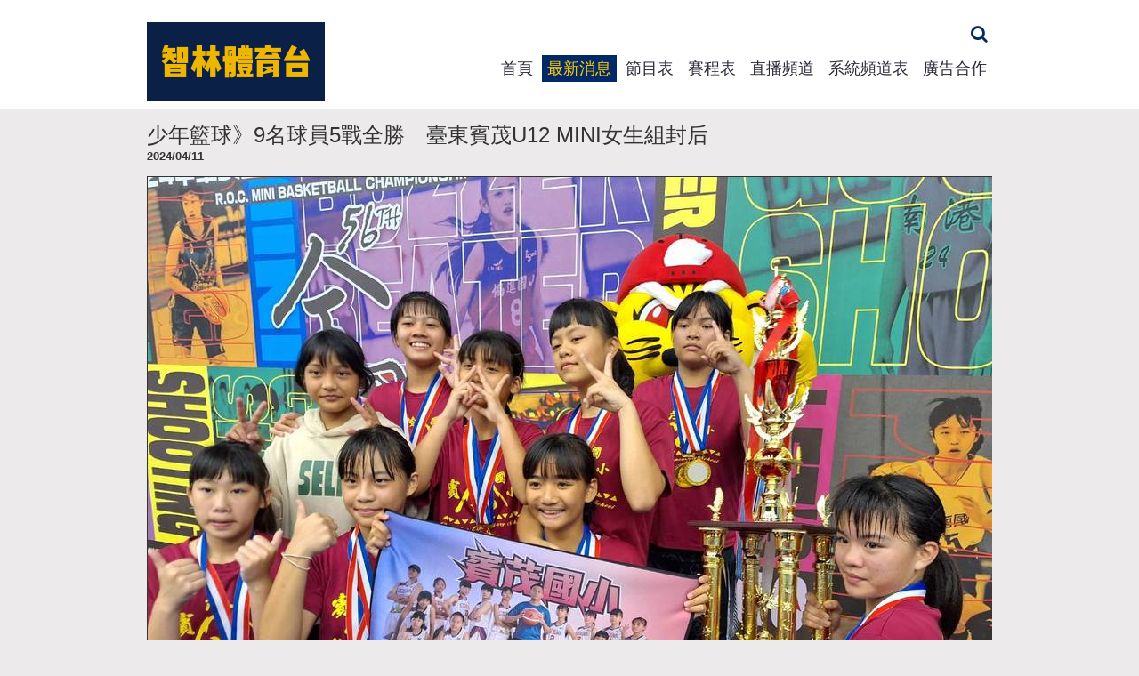

--- FILE ---
content_type: text/html; charset=utf-8
request_url: https://oursport.tv/news/af37c6
body_size: 4543
content:
<!doctype html>
<html>
  <head>
    <meta charset="utf-8">
    <meta name="viewport" content="width=device-width, initial-scale=1.0, user-scalable=no, minimum-scale=1.0,maximum-scale=1.0" />
    <meta name="apple-mobile-web-app-capable" content="yes" />
    <meta name="apple-mobile-web-app-status-bar-style" content="black-translucent" />
    <meta name="apple-touch-fullscreen" content="YES" />
    <link rel="shortcut icon" href="/favicon.ico" />
    <!--[if IE 7 ]><html lang="en" class="no-js ie7"> <![endif]-->
    <!--[if IE 8 ]><html lang="en" class="no-js ie8"> <![endif]-->
    <!--[if IE 9 ]><html lang="en" class="no-js ie9"> <![endif]-->
    <!--[if lte IE 7]><script>window.open('ie6_stop.html','_self')</script><![endif]-->
    <!--[if lt IE 9]><script src="/js/html5.js"></script><![endif]-->
    <title>少年籃球》9名球員5戰全勝　臺東賓茂U12 MINI女生組封后 | OURSPORTS 智林體育</title>
<meta name="description" content="OURSPORTS 智林體育" />
<meta name="keywords" content="oursports 智林體育 我們的運動 我們的感動 mod 215" />
<link rel="author" href="HCY" />
<meta property="og:title" content="少年籃球》9名球員5戰全勝　臺東賓茂U12 MINI女生組封后" />
<meta property="og:url" content="https://oursport.tv/news/af37c6" />
<meta property="og:type" content="fitness.course" />
<meta property="og:image" content="oursport.tv/images/tsl_logo.png" />
<meta name="robots" content="all" />
    <script src="https://ajax.googleapis.com/ajax/libs/jquery/1.11.0/jquery.min.js"></script>
    <script src="/js/rwd_basemenu.js"></script>
    <script src="/js/gotop.js"></script>
    <script src="/js/singlemenu_select.js"></script>
    <link href="https://fonts.googleapis.com/css?family=Jura" rel="stylesheet">
    <link href="/font-awesome.css" rel="stylesheet">
    <link href="/tsl_sport.css" rel="stylesheet">
    <link href="/responsive_date.css" rel="stylesheet">
    <link rel="stylesheet" media="screen" href="/assets/home-f7a550402792eab00f63536993bb55bf51247dc345086a8217cd164096a5d279.css" />
    <meta name="csrf-param" content="authenticity_token" />
<meta name="csrf-token" content="DNuy3XPGqb/H3O5ZQQGvH959Xx7BjnxdAHtdGoThD2CSwQH0RAL87Iiu1nJv7ggF+w5RYCTvbeugPu4CGx39BQ==" />
    <!-- GA -->
    <script>
      (function(i,s,o,g,r,a,m){i['GoogleAnalyticsObject']=r;i[r]=i[r]||function(){
      (i[r].q=i[r].q||[]).push(arguments)},i[r].l=1*new Date();a=s.createElement(o),
      m=s.getElementsByTagName(o)[0];a.async=1;a.src=g;m.parentNode.insertBefore(a,m)
      })(window,document,'script','//www.google-analytics.com/analytics.js','ga');

      ga('create', 'UA-72001974-1', 'auto');
      ga('send', 'pageview');

    </script>
  </head>
  <body>
    <a href="#" class="scrollToTop t_c">
      <figure class="fa fa-chevron-up font32"></figure>
      <figcaption>Top</figcaption>
    </a>
    <header class="header">
  <input type="checkbox" id="toggle" />
  <nav class="site-nav wrapper">
    <div class="container relative">
      <div class="logo"><a href="/"><img src="/images/tsl_logo.png"></a></div>
      <label class="navBars" for="toggle"> <i class="fa fa-bars"></i> </label>
      <ul id="menu" class="basemenu">
        <li class=""><a href="/">首頁</a></li>
        <li class="current"><a href="/news">最新消息</a></li>
        <li class=""><a href="/time_tables">節目表</a></li>
        <li class=""><a href="/competitions">賽程表</a></li>
        <li class=""><a href="/channels">直播頻道</a></li>
        <li class=""><a href="/pages/%E7%B3%BB%E7%B5%B1%E9%A0%BB%E9%81%93%E8%A1%A8-usecondition">系統頻道表</a></li>
        <li class=""><a href="/cooperations/new">廣告合作</a></li>
      </ul>
      <section id="sb-search" class="sb-search absolute overflow_h">
        <form class="rwd_searchform f_r" action="/search" accept-charset="UTF-8" method="get"><input name="utf8" type="hidden" value="&#x2713;" />
          <input type="text" name="search" id="search" class="sb-search-input" placeholder="站內搜尋" />
          <input type="submit" name="commit" value="" class="sb-search-submit" />
          <span class="sb-icon-search"><i class="fa fa-search"></i></span>
</form>      </section>
    </div>
  </nav>
</header>

    <section class="wrapper">
  <div class="article_pad1 overflow_h">
    <hgroup class="p">
      <h1 class="font24">少年籃球》9名球員5戰全勝　臺東賓茂U12 MINI女生組封后</h1>
      <h5>2024/04/11</h5>
    </hgroup>
    <p><img alt="" src="/uploads/ckeditor/pictures/18498/content_254733.jpg" style="border-width: 1px; border-style: solid; width: 1000px; height: 750px;" />臺東賓茂國小贏得U12 MINI女生組冠軍。姚瑞宸攝</p>

<p>&nbsp;</p>

<p>【姚瑞宸／臺北報導】臺東縣賓茂國小女籃隊，今天以33：13力克屏東縣水泉國小，在U12 MINI女生組5戰全勝，成軍6年以來首度取得全國少年籃球錦標賽的冠軍。</p>

<p>為推廣籃球，中華民國少年籃球發展協會從第50屆全國少年籃球錦標賽起，設立MINI組比賽，限學校總班級數在12（含）班以下的學校參加。</p>

<p>立校已逾百年的賓茂國小，位於臺東縣金鋒鄉，今年的學生總數只有117人，是標準的「小學校」，他們曾數度報名參加MINI組的比賽，曾於去年（第55屆）和第53屆奪得MINI女生組的第二名，兩次都是敗給球風華麗的宜蘭縣南澳國小。</p>

<p>今年U12 MINI女生組共有6隊報名參賽，採單循環賽制，每隊都要碰面交手一次，臺東賓茂和屏東水泉都是前4戰全勝，所以兩隊的第5戰，也就是「賓茂vs.水泉」，自然就成為冠軍戰。</p>

<p>&nbsp;</p>

<p><img alt="" src="/uploads/ckeditor/pictures/18502/content__MG_6265.jpg" style="border-width: 1px; border-style: solid; width: 1000px; height: 667px;" /></p>

<p>賓茂國小韓唯甯（右）籃下破壞力十足。姚瑞宸攝</p>

<p>&nbsp;</p>

<p>賓茂靠韓唯甯10分7籃板、馮芷菱8分4籃板的強力演出，以20分差巨大勝水泉，輕鬆登上后座。</p>

<p>教練杜志強表示：「賓茂女籃成立6年了，第一次拿到冠軍，我們都是利用放學後的時間，孩子她們願意留在學校練球，恭喜她們，也謝謝學校的老師和家長們的支持，我們才能夠來到臺北比賽。」</p>

<p>賓茂國小此次派出9名女將應戰，杜教練說：「我們六年級只有16個人，基本上是六年級的女生都來台北打比賽了，看到學姊表現這麼好，希望五年級以後的學妹們也可以一起來練球。」</p>

<p>&nbsp;</p>

<p>U12 MINI女生組</p>

<p><strong>冠軍：臺東縣賓茂國小</strong></p>

<p>優秀教練：杜志強</p>

<p>具潛力球員：陳文妃、黃羽薇、馮芷菱、杜昕璇、韓唯甯</p>

<p><img alt="" src="/uploads/ckeditor/pictures/18497/content_254736.jpg" style="border-width: 1px; border-style: solid; width: 1000px; height: 750px;" /></p>

<p>&nbsp;</p>

<p><strong>亞軍：屏東縣水泉國小</strong></p>

<p>優秀教練：胡德政</p>

<p>具潛力球員：夏昱甯、陳彤瑀、林映岑、林映伶</p>

<p><img alt="" src="/uploads/ckeditor/pictures/18500/content_254743.jpg" style="border-width: 1px; border-style: solid; width: 1000px; height: 750px;" /></p>

<p>&nbsp;</p>

<p><strong>季軍：新北市插角國小</strong></p>

<p>優秀教練：李崇瑋</p>

<p>具潛力球員：陳品霏、吳亭璇、蔡勻菲</p>

<p><img alt="" src="/uploads/ckeditor/pictures/18503/content_254792.jpg" style="border-width: 1px; border-style: solid; width: 1000px; height: 750px;" /></p>

<p>&nbsp;</p>

<p><strong>殿軍：桃園市福源國小</strong></p>

<p>優秀教練：賴美如</p>

<p>具潛力球員：黃毓瑄、妮祐恩坦西給安</p>

  </div>
</section>
    <section class="foo_send">
  <div class="wrapper overflow_h">
    <h3 class="func_title"><span class="yellow">CONTACT</span> US</h3>
    <ul class="l_box f_l">
      <li><a href="/cdn-cgi/l/email-protection#1163787279517463787262617e6365623f727e7c"><span class="__cf_email__" data-cfemail="4d3f242e250d283f242e3e3d223f393e632e2220">[email&#160;protected]</span></a></li>
      <li>Tel:+886-2-2767-0212</li>
      <li>Fax:+886-2-2749-1735</li>
    </ul>
    <div id="errorMessageBox"></div>
    <form class="foo_massage2box overflow_h f_r" id="new_contact" action="/contacts" accept-charset="UTF-8" method="post"><input name="utf8" type="hidden" value="&#x2713;" /><input type="hidden" name="authenticity_token" value="XWAop/bKhSebDWijdULMfYj1NTUBoobTQ5qWdzY8EOnDepuOwQ7QdNR/UIhbrWtnrYY7S+TDl2Xj3yVvqcDijA==" />
      <div class="box f_l">
        <label class="label">
          <input placeholder="請輸入大名" type="text" name="contact[name]" id="contact_name" />
        </label>
        <label class="label">
          <input placeholder="請輸入Email" type="text" name="contact[email]" id="contact_email" />
        </label>
        <label class="label">
          <input style="border-bottom: 1px solid #666666" name="_rucaptcha" type="text" autocorrect="off" autocapitalize="off" pattern="[0-9a-z]*" maxlength="6" autocomplete="off" />
          <img alt="Captcha" class="rucaptcha-image" src="/rucaptcha/" />
        </label>
      </div>
      <div class="box f_r">
        <label class="label">
          <textarea placeholder="請在此輸入訊息" style="height: 100px" name="contact[content]" id="contact_content">
</textarea>
        </label>
        <label class="buttonlabel f_r">
          <button class="submit font18">確定送出</button>
        </label>
      </div>
</form>  </div>
</section>

    <footer class="footer t_c">
  <ul class="foo_pagination">
    <li>
    	<a href="/pages/%E9%97%9C%E6%96%BC%E6%88%91%E5%80%91-aboutus">關於我們</a>
    </li>
    <li>
    	<a href="/pages/FAQ%E8%88%87%E7%9B%B4%E6%92%AD%E6%95%99%E5%AD%B8-faqntutorial">FAQ與直播教學</a>
    </li>
    <li><a href="/cooperations/new">廣告與合作提案</a></li>
    <li>
      <a href="/live_applies/new">直播申請</a>
    </li>
    <li>
    	<a href="/pages/%E9%9A%B1%E7%A7%81%E6%AC%8A-privacy">隱私權</a>
    </li>
    <li class="mobile_fb"><a href="https://www.facebook.com/TSLTV?fref=nf" target="_blank">臉書粉絲團</a></li>
  </ul>
  <abbr>&copy; 2016 OURSPORTS TV All Rights Reserved.</abbr>
</footer>

    <script data-cfasync="false" src="/cdn-cgi/scripts/5c5dd728/cloudflare-static/email-decode.min.js"></script><script src="/js/datetime.js"></script>
    <script src="/js/evanescent.js"></script>
    <script src="/js/rwd_search.js"></script>
    <script src="/js/channel_bigtube.js"></script>
    <script src="/assets/home-7f0644b8fc1f54492d012960e06060084f5efb6179e8864a0889313bf0587e59.js"></script>
  <script defer src="https://static.cloudflareinsights.com/beacon.min.js/vcd15cbe7772f49c399c6a5babf22c1241717689176015" integrity="sha512-ZpsOmlRQV6y907TI0dKBHq9Md29nnaEIPlkf84rnaERnq6zvWvPUqr2ft8M1aS28oN72PdrCzSjY4U6VaAw1EQ==" data-cf-beacon='{"version":"2024.11.0","token":"6f80ddf2e2a34ebb861c8657dae79ed6","r":1,"server_timing":{"name":{"cfCacheStatus":true,"cfEdge":true,"cfExtPri":true,"cfL4":true,"cfOrigin":true,"cfSpeedBrain":true},"location_startswith":null}}' crossorigin="anonymous"></script>
</body>
</html>

--- FILE ---
content_type: text/css
request_url: https://oursport.tv/tsl_sport.css
body_size: 8533
content:
/*====================================================================
 TSL智林體育網 首建日2015/07/28 Roni
 Test browser：IE8~IE10/Chrome/Firefox 39↓測試ok
 body - Font-size:90%=13px
 Final date 2015/12/03 Roni
=====================================================================*/

.article_pad1{font-size:1.3em;}

body{background:#eceaea;font:80% "\5Fae\8Edf\6B63\9ed1\9ad4","Gulim",sans-serif;color:#2f2f2f;}.ie8 body{min-width:950px;overflow-y:scroll;}body,h1,h2,h3,h4,h5,h6,figure,figcaption,small,ol,ul,dl,dt,dd,blockquote,p{margin:0;}.index_program ul,figure,p,.point_ul,#evanescent,.padding_none,.livesub_ad{padding:0;}ul li{list-style:none;}s,dfn,address{font-style:normal;}h1,h2,h3{font-weight:normal;}.indexdate_dl2 dt,.channel_grid dt{font-weight:bold;}.p{padding-bottom:15px;}button,img,.noborder,.rwd_searchform input,.foo_massage2box input,.foo_massage2box textarea,.program_select select,.program_submit,.cooperate_form input,.cooperate_form textarea,.cooperate_submit{border:none;}.clearer{clear:both;margin:0;padding:0;line-height:0;font-size:0;height:0;}.clear{clear:both;}.overflow_h,.sb-search,.site-nav,.channel_tube li,.channel_grid dt,.channel_tube li a,.indexdate_dl2 dt,.indexdate_dl2 dd,.index_program li,.index_program li a,#livechannel_tab,.program_section a>.program_content,.search_pageresult li a,.news_list li a,.news_list li a>.title,.livesub_ad li a{overflow:hidden;}a,select:focus,input:focus,textarea:focus,::-moz-focus-inner:focus{outline:0;hlbr:expression(this.onFocus=this.blur())}button:focus,.foo_massage2box input,.foo_massage2box textarea,.program_select select:focus,.program_submit:focus{outline:0;}textarea{resize:none;}input,textarea,select{-webkit-appearance:none;-moz-appearance:none;appearance:none;font:normal 1em Arial,Helvetica,sans-serif;}.img_l{padding:0 12px 6px 0;}.img_r{padding:0 0 6px 12px}.img_v{vertical-align:middle}.f_l,.img_l,.ie8 .logo,.news_list li a>.title{float:left;}.f_c,.wrapper,.ie8 .evanescent-container,.channel_tube li a img,.search_pageresult{margin:0 auto;}.f_r,.img_r,.basemenu,.news_list li a>.date{float:right;}.t_r,.news_list li a>.date{text-align:right;}.t_c,.evanescent-container .pagination,.program_calendar_dl,.broadcast_type,#livechannel_tab,.livesub_ad li{text-align:center;}.v_c,.livesub_ad li,.livesub_ad li span{vertical-align:middle;}.point_ul li{list-style:outside;list-style-type:disc;margin-left:16px;}.point_ul li li{list-style:square outside;margin-left:1.8em;}.foo_pagination{padding:0 0 12px;}.foo_pagination li{padding:0 12px;}.program_select select{background-color:transparent;}.white_bg,.header,.foo_massage2box .box .label,.program_box,.indexdate_box,.index_2lbox,#livechannel_tab li a,.cooperate_form .input,.cooperate_form label .textarea{background-color:#fff;}.foo_massage2box .submit:hover,.program_submit:hover,.cooperate_submit:hover{background:#aaa;}.sb-search-open input,.look_number,.program_bar,.basemenu li.current a,.basemenu li a:hover,#livechannel_tab li.active a,#livechannel_tab li.active a:hover,.pagination .active span,.program_range{background-color:#012967;}.yellow_bg,.foo_massage2box .submit,.cooperate_submit{background-color:#ffcb05;}.red_bg,.program_calendar_dl.holiday .month{background-color:#ce2951;}.program_calendar_dl .month,#livechannel_tab li a:hover{background-color:#333;}.index_program a:hover .live{background-color:#74b229;}.foo_pagination li.looking,.foo_pagination li a:hover,.sb-search-open .sb-icon-search,.evanescent-container .dots span:hover,.sb-search-open input,.ie8 .sb-search-input,.foo_send,.foo_send .l_box a:hover,.channel_livelabel,.look_number,.scrollToTop,.program_calendar_dl dt,.program_submit:hover,.index_program .live,#livechannel_tab li.active a,.pagination .active span,.program_range,.cooperate_submit:hover{color:#fff;}.yellow,.basemenu a:hover,.basemenu li.current a,.sb-icon-search:hover{color:#ffcb05;}.sb-icon-search,.foo_massage2box .submit,.foo_pagination a,.pagination>li>a,.pagination>li>span,.program_rbox a{color:#012967;}.red,a:hover,.program_calendar_dl.holiday dd,.pagination>li>a:hover,.program_rbox a:hover,.search_pageresult li a:hover,.gray:hover,.news_list li a:hover{color:#ce2951;}.orange,.program_select select:hover{color:#f60;}.yellow,.foo_send .l_box a,.scrollToTop:hover,.program_details li:after,#livechannel_tab li a:hover{color:#ffcb05;}.green,.index_program li a:hover,.index_program .more a{color:#74b229;}.purple,.indexdate_dl dt{color:#891780;}body,input,textarea,select,.channel_tube li a,.program_select,.program_select select:focus>option,.program_submit,#livechannel_tab a,.cooperate_submit{color:#333;}.foo_pagination li.current a,.foo_pagination li a:hover,.channel_tube li a:hover,.program_boxpad .none_program{color:#999;}.gray,.index_program li a,.search_pageresult li a,.news_list li a{color:#777;}table{border-collapse:collapse;}

/*----------------------------base區--------------------------------*/
.evanescent-container,.evanescent-container li,.evanescent-container li img,.ie8 .evanescent-container .dots,.rwd_searchform,.sb-search-input,.foo_massage2box input,.foo_massage2box textarea,.channel_tube li a,.index_tube,.livehouse_frame,.program_select select,.program_datebox,.broadcast_type .clock,.news_list li a,.cooperate_form .input input,.cooperate_form textarea{width:100%;}.wrapper,.index_banner{width:950px;}.scrollToTop{z-index:1000;bottom:16px;right:0;display:none;background:rgba(0,0,0,.6);padding:7px 11px 7px 10px;line-height:1;border-radius:6px 0 0 6px;letter-spacing:-.05em;}.relative,.evanescent-container,.channel_tube li a figure{position:relative;}.absolute,.evanescent-container li,.evanescent-container .pagination,.ie8 .evanescent-container .dots,.sb-icon-search,.sb-search-submit,#toggle,.channel_livelabel,.livesub_aside{position:absolute;}.scrollToTop{position:fixed;}.block,.basemenu,.evanescent-container li,.sb-icon-search,.sb-search-submit,#toggle:checked ~ nav .basemenu,.foo_send .l_box a,.foo_massage2box .box .label,.foo_massage2box .submit,.channel_tube li a img,.program_calendar_dl dt,.indexdate_dl2 dt,.indexdate_dl2 dd,.index_program li,.index_program li a,.program_section a>.program_content,.search_pageresult li a,.news_list li a,.news_list li a>.title,.cooperate_form label{display:block;}.inline,.ie7 .basemenu li,.ie8 .basemenu li,.foo_pagination li,.foo_pagination li,.program_details li,.ie8 .broadcast_type dd,#livechannel_tab li,.pagination>li,.livesub_ad li{display:inline;}.inline_block,.basemenu a,.basemenu li,.foo_pagination li a,.banner_dodoactive::before,.banner_dodo::before,.logo,.channel_tube li,.channel_tube li a,.look_number dl,.program_datebox dd,.broadcast_type dd,#livechannel_tab a,.pagination>li>a,.pagination>li>span,.cooperate_three li,.livesub_ad li a,.livesub_ad li,.livesub_ad li span,.livesub_ad li a,.livesub_ad li{display:inline-block;}.ie8 .channel_tube li,.ie8 .channel_tube li a{display:inline-table;}.logo a,.sb-search .sb-search-input{text-indent:-9999px;}button,.foo_massage2box input,.foo_massage2box textarea,.program_select select,.program_submit{font-family:"\5Fae\8Edf\6B63\9ed1\9ad4","Gulim",sans-serif;}.banner_dodoactive::before,.banner_dodo::before,.search_pageresult li a:before,.news_list li a>.title:before{font-family:"FontAwesome";}.program_calendar_dl .date{font-size:65px;}h1{font-size:50px;}.font40{font-size:40px;}.font32,h2,.h2{font-size:32px;}.broadcast_type dt,.font28{font-size:28px;}.font24{font-size:24px;}.font20,.broadcast_type .clock{font-size:20px;}.font18,.basemenu a,.foo_massage2box input,.foo_massage2box textarea,.program_details li{font-size:18px;}h3,.h3,.foo_pagination,.program_select select,.program_calendar_dl dt,.program_submit{font-size:16px}h4,.h4,#livechannel_tab li a,.cooperate_form label,.cooperate_form input,.cooperate_form textarea{font-size:15px}.font14,.footer abbr,.channel_grid dt,.search_pageresult li a{font-size:14px;}h5,.h5{font-size:13px}h6,.h6,.index_program .live{font-size:12px;}.small{font-size:11px;-o-transform:scale(1);}.col_two{width:48.5%;}a,.foo_pagination li a,.foo_pagination li a:hover{text-decoration:none;}.foo_send .l_box a,.foo_pagination li a:hover,.pagination>li>a:hover,.program_rbox a{text-decoration:underline;}.article_pad,.article_pad1{margin:13px 0 20px;}.func_title{font:41px/1.4em "Jura",Helvetica, sans-serif;text-transform:uppercase;}.pad_1{padding-bottom:10px;}.pad_2{margin-right:10px;}.channel_tube li a:hover img,.none_program .program_typeimg img,.livesub_ad li a:hover img{filter:alpha(opacity=85);-moz-opacity:.85;opacity:.85;filter:progid:DXImageTransform.Microsoft.Alpha(opacity=85);}.indexdate_dl2 dt,.indexdate_dl2 dd,.index_program li,.index_program li a,.index_program li,.index_program li a,.program_section a>.program_content,.search_pageresult li a,.news_list li a>.title{text-overflow:ellipsis;white-space:nowrap;}.pagination{padding:1em 0 0;}.pagination>li>a,.pagination>li>span{line-height:1;margin-left:-5px;padding:7px 8px 4px;}.ie8 .pagination>li>a,.ie8 .pagination>li>span{padding-top:4px;line-height:1.8em;}


/*----------------------------header區------------------------------*/
.header{padding:10px 0;}.logo{z-index:0;position:relative;top:15px;}.basemenu{position:static;padding:52px 0 0 0;}.ie8 .basemenu{padding-top:55px;}.basemenu a{color:#292938;padding:3px 6px;}.navBars{display:none;font-size:3em;line-height:1.5em; cursor:pointer;float:right;-moz-user-select:none;-ms-user-select:none;user-select:none;-webkit-user-select:none;}.ie8 .navBars{display:none;}#toggle{visibility:hidden;opacity:0;top:-99999px;}.sb-search{width:0;min-width:24px;right:0;top:15px;-webkit-transition:width .3s;-moz-transition:width .3s;transition:width .3s;-webkit-backface-visibility:hidden}.sb-search-input{z-index:10;font-family:inherit;text-indent:inherit;font-size:18px;padding:3px 0;}.sb-icon-search,.sb-search-submit{-webkit-font-smoothing: antialiased;right:5px;top:3px;font-size:20px;cursor:pointer;line-height:1;}.sb-search-submit{background-color:transparent;-ms-filter:"alpha(opacity=0)";filter:alpha(opacity=0);opacity:0;border:0;outline:0;z-index:550\0;}.sb-search.sb-search-open,.no-js .sb-search{width:20em;}.ie8 .sb-search-open input,.ie9 .sb-search-open input{padding-left:5px}.sb-search.sb-search-open .sb-icon-search,.no-js .sb-search .sb-icon-search{z-index:11;}.sb-search.sb-search-open .sb-search-submit,.no-js .sb-search .sb-search-submit{z-index:500;}.ie8 .sb-search.sb-search-open .sb-search-submit,.ie8 .no-js .sb-search .sb-search-submit{width:25px;height:22px;/*--ie8 bug--*/}.sb-search.sb-search-open .sb-search-input{text-indent:.3em;outline:0;}


/*-----------------------------首頁區--------------------------------*/
.index_banner{margin:35px auto;}.evanescent-container .dots{background-color:rgba(0,90,54,0.4);padding:3px 6px;border-radius:12px}.banner_dodoactive::before,.banner_dodo::before{font-size:90%;margin:0 .2em}.banner_dodo::before{content:"\f111"}.banner_dodoactive::before{content:"\f10c"}.evanescent-container{height:50%;}.ie8 .evanescent-container{width:950px;}.evanescent-container li{z-index:200;top:0;left:0}.evanescent-container li img{height:100%;}.ie8 .evanescent-container li img{width:950px;height:auto}.evanescent-container .pagination{z-index:300;margin:auto;left:0;right:0;bottom:3%;}.evanescent-container .dots span.banner_dodoactive,.evanescent-container .dots span{color:#aaa;cursor:pointer}.ie8 .evanescent-container .dots{padding:0 3px;}.ie8 .evanescent-container .dots span{top:430px;background:url("images/ie7_dots.png") no-repeat 0 1px;width:16px;height:16px;display:inline-block;filter:progid:DXImageTransform.Microsoft.gradient(startColorstr=#44000000,endColorstr=#44000000);padding:0;}.ie8 .evanescent-container .dots span.banner_dodoactive{background-position:-20px 1px;}.ie8 .evanescent-container .dots span:hover{background-position:0 -19px;}.ie8 .evanescent-container .dots span.banner_dodoactive:hover{background-position:-20px -19px;}.index_bordertube{width:602px;margin-bottom:20px;line-height:0;background-color:rgba(236, 234, 234, 1);border-radius:5px;padding:6px;box-shadow:0 1px 4px rgba(0, 0, 0,.6);}.ie8 .index_bordertube{border:1px solid #999;}.index_coltwo{width:48.5%;}.index_2lbox{height:322px;border-radius:5px;}.index_2rbox{}.indexdate_box{margin-bottom:8px;padding:19px 16px;border-radius:5px;}.index_program{padding:6px 16px;}.index_program ul{border-bottom:1px solid #ccc;margin-bottom:5px;padding-bottom:8px;}.index_program li{padding:2px 0;line-height:normal;}.index_program .more a{}.index_program .live{background:#2ec9f6;border-radius:3px;font-style: italic;line-height:0;margin:0 2px 0;padding:0 6px 0 3px;text-transform:uppercase;}.index_dates{height:170px;margin-top:9px;  overflow-y:auto;padding-right:16px;}.indexdate_dl dt,.indexdate_dl dd{text-transform:uppercase;line-height:1;}.indexdate_dl dd{letter-spacing:-.06em;}.indexdate_dl2{width:75%;padding-top:4px;padding-top:6px\0;}.indexdate_dl2 dd{font-size:.9em;}.index_dates .indexdate_box:first-child{padding-top:0;}.indexdate_dl2 dt,.indexdate_dl2 dd{width:100%;}

/*-----------------------aside區‧FB iframe--------------------------*/
.aside_box{width:33%;}.index_aside{}.cooperate_aside{width:313px;}

/*--------------------------廣告合作---------------------------------*/
.livesub_ad{margin-left:-1.5%;}.livesub_ad li{width:24.7%;}.livesub_ad li a{padding:12px;height:auto;}.livesub_ad li a img{margin:0 auto;height:93%;width:100%;}.livesub_ad li span{height:100%;}


/*----------------------------右內容區-------------------------------*/
.r_box{width:65%;}.search_pageresult,.news_list{width:75%;padding:0 0 1.5em;}.search_pageresult li a{border-bottom:1px solid #ccc;padding:5px 0;width:auto;text-indent:.6em;}.ie8 .search_pageresult li a,.ie8 .news_list li a{display:block;}.search_pageresult li a:before,.news_list li a>.title:before{content:"\f105";padding-right:5px;}.ie8 .search_pageresult li a,.ie8 .news_list li a>.title{background:url("images/search_pageresult.png") no-repeat 8px 50%;}.ie8 .search_pageresult li a:before,.ie8 .news_list li a>.title:before{padding-right:0;}.search_pageresult li a:after,.news_list li a>.title:after{padding-left:0;}.ie8 .search_pageresult li a:hover,.ie8 .news_list li a:hover>.title{background:url("images/search_pageresult1.png") no-repeat 8px 50%;}.news_list li a{border-bottom:1px solid #ccc;padding:5px 0;}.news_list li a>.title{width:80%;text-indent:.6em;}.news_list li a>.date{width:17%;}.apply_box{width:70%;margin:20px auto}.cooperate_three{padding:0 0 15px;}.cooperate_three li{margin-right:4%;}.r_cooperate{width:65%;}.cooperate_form{width:99%;margin-bottom:20px;}.cooperate_form label,.cooperate_form .input,.cooperate_form label .textarea{margin-bottom:8px;}.cooperate_form .input,.cooperate_form label .textarea{border:1px solid #ccc;padding:5px 8px;border-radius:8px;box-shadow:0 1px 2px #666;}.ie8 .cooperate_form .input,.ie8 .cooperate_form label .textarea{margin-top:8px;}.cooperate_form textarea{height:6em;}.cooperate_form input:focus, .cooperate_form textarea:focus{outline:none;}.cooperate_submit{padding:6px 23px;border-radius:8px;box-shadow:0 1px 2px #666;margin:8px 2px 3px 0;cursor:pointer; letter-spacing:.05em;}#choose_date{background:#fff url("images/date_icon.png") no-repeat 99% 3px;}


/*--------------------------直播頻道區-------------------------------*/
.channel_bigtube{width:933px;}.channel_bigtube,.channel_subbigtube{margin-bottom:20px; margin-left:3px;line-height:0;background-color:rgba(236, 234, 234, 1);border-radius:5px;padding:6px;box-shadow:0 1px 4px rgba(0, 0, 0,.6);}.ie8 .channel_bigtube,.ie8 .channel_subbigtube{border:1px solid #999;}.channel_tube{padding:16px 0 0;margin-left:-4.5%;}.channel_tube li{margin-left:4.5%;margin-bottom:7px;width:28.6%;}.channel_tube li a{height:250px;}.channel_tube li a img{height:157px;}.channel_grid dt{height:3.5em;}.channel_grid dd{font:14px/1.3em "Jura","\5Fae\8Edf\6B63\9ed1\9ad4","Gulim", serif;}.channel_livelabel{top:0;left:1px;padding:2px 10px;background-color:#ec3762;text-transform:uppercase;letter-spacing:1px;font-size:11px;text-shadow:1px 1px 0 #903;}.ie8 .channel_livelabel{left:0;}.look_number{margin:5px 15px .3em 0;padding:3px 12px;border-radius:6px;}.look_number dl{line-height:1;white-space:nowrap;padding:4px 0 0 6px;}.ie8 .look_number dl{margin:0 0 0 28px;}.livehouse_btn{display:none;}

/*-----------------------直播頻道sub 第二層--------------------------*/
.channel_subbigtube{width:650px;}.livesub_aside{height:89%;overflow-y:auto;right:0;top:1px;width:28%;}

/*-----------------------賽事轉播表‧賽程表--------------------------*/
.program_pad{margin:0 0 20px;}.program_bar{padding:5px 0;margin-bottom:20px;}.program_select{margin:0 1px;}.program_select select{border-radius:5px;width:auto;background:url("images/program_select.png") no-repeat 100% 58% #fff; background-image:none\0;cursor:pointer;padding:1px 32px 1px 5px;padding:1px 6px 1px 5px\0;}.ie8 .program_select select{padding:1px 1px 1px 5px;}.program_select select:hover,.program_select select:focus{background:url("images/program_select1.png") no-repeat 100% 58% #fff;background-image:none\0;}.program_box{}.program_boxpad{padding:22px 30px 16px;border-bottom:1px solid #ddd;}.program_boxpad .text:nth-child(even){background-color:#efefef;border-radius:8px;}.program_calendar_dl{border-radius:6px;width:110px;box-shadow:0 2px 2px #888;}.ie8 .program_calendar_dl{border:1px solid
#888;}.program_boxpad .text:nth-child(odd){background-color:#fff5c3;border-radius:8px;}.program_calendar_dl{border-radius:6px;width:110px;box-shadow:0 2px 2px #888;}.ie8 .program_calendar_dl{border:1px solid
#888;}.program_calendar_dl.holiday{box-shadow:0 2px 2px #fa7c8d;}.ie8 .program_calendar_dl.holiday{border:1px solid #ce2951;}.program_calendar_dl dt{padding:2px;border-radius:8px 8px 0 0;}.program_calendar_dl .date{line-height:.9;font-family:"Jura",Helvetica, sans-serif;letter-spacing:-.07em;padding-top:3px;}.program_calendar_dl .week{padding:0 3px 9px;line-height:1;}.broadcast_type{background:rgba(0,0,0,.07);ine-height:1;padding:5px 0 8px;width:10em;line-height:1;}.ie8 .broadcast_type{filter:progid:DXImageTransform.Microsoft.gradient(startColorstr=#11000000,endColorstr=#11000000);}.none_program .broadcast_type{height:100%;padding-top:10px;}.broadcast_type .type{font: 27px/1em "Jura","\5Fae\8Edf\6B63\9ed1\9ad4","Gulim", serif;text-transform:uppercase;}.broadcast_type .clock{letter-spacing:-.03em;}.program_details{padding:20px 0 0;}.program_details li{}.program_details li:after{content:" /";}.ie8 .program_details li{padding:1px 0;}.program_boxpad .text,.program_boxpad .none_program{padding:0 0 0 24px;margin:0 0 5px 124px;}.program_boxpad .none_program{border-radius:8px;border:1px solid #ccc;}.ie8 .program_boxpad .text{background:#efefef;}.program_typeimg{padding:11px 8px 3px 0;line-height:0;}.program_typeimg img{width:40px;height:40px;}.program_submit{border-radius: 5px;cursor:pointer;letter-spacing:5px;padding:2px 10px 2px 15px;width:auto;}.none_program .broadcast_type .type{font-size:18px;}.none_program .broadcast_type dt{display:none;}#livechannel_tab{border-bottom:2px solid #01274c;padding:0 0 0 2px;}#livechannel_tab li{margin:0 -2px;}#livechannel_tab li a{padding:5px 9px;border-radius:8px 8px 0 0;border:1px solid #ccc;behavior:url(js/PIE.htc);zoom:1;}.ie8 #livechannel_tab{padding:8px 0 5px 2px;}.ie8 #livechannel_tab li a{padding:6px 18px;}#livechannel_tab li.active a{border-color:#012967;}#livechannel_tab li a:hover{border-color:#333;}.tinynav {display:none;}

/*-----------------------------節目表--------------------------------*/
.program_twobox{width:50%;}.program_rbox{width:67%;margin-bottom:25px;margin-right:4%;}.program_section{padding-bottom:7px;border-bottom:1px dotted #e1e1e1;margin-bottom:5px;}.program_clock{width:15%;}.program_content{width:80%;}.program_section a>.program_content{width:80.3%;}.program_range{margin:5px 0 .3em;padding:3px 12px;border-radius:6px;}


/*----------------------------footer區-------------------------------*/
.foo_send{background-color:#01274c;padding:25px 0;}.foo_send .l_box{width:22%;font:18px "Jura", Times, serif;padding:5px 0 0 5px;}.foo_send .l_box li{padding:7px 0;}.foo_send .l_box a{width:auto;}.foo_massage2box{width:66%;margin-top:16px;}.foo_massage2box .box{width:49.6%;}.foo_massage2box .box .label{width:auto;border-radius:5px;padding:5px 10px;margin-bottom:4px;}.ie8 .foo_massage2box .box .label{display:run-in;}.foo_massage2box textarea{height:66px;}.ie8 .foo_massage2box textarea{height:63px;}.foo_massage2box .buttonlabel{}.foo_massage2box .submit{border-radius:5px;padding:5px 10px;line-height:1.5;cursor:pointer;}.footer{padding:25px 0;}.footer abbr{font-family:"Jura", Helvetica, sans-serif;}.foo_pagination li.mobile_fb{display:none;}.foo_send .func_title{font:100 34px Arial, Helvetica, sans-serif;letter-spacing:-.03em;}


/*-----------------------------chrome only---------------------------*/
@media screen and (-webkit-min-device-pixel-ratio:0) {.foo_massage2box textarea{height:59px;}.small{-webkit-transform:scale(0.83);letter-spacing:-.01em;}}

/*-----------------------------Firefox only--------------------------*/
@-moz-document url-prefix(){button::-moz-foc.program_barus-inner,input[type="reset"]::-moz-focus-inner,input[type="button"]::-moz-focus-inner,input[type="submit"]::-moz-focus-inner,select::-moz-focus-inner,input[type="file"]>input[type="button"]::-moz-focus-inner{border:0;outline:0;}}

/*---------------------------Responsive------------------------------*/
@media screen and (max-width:965px){.header,.cooperate_aside,.channel_tube li{width:100%;}.wrapper{width:auto;margin:0 15px;}.index_banner{margin:0 auto;}.index_banner,.r_box,.index_bordertube,.foo_massage2box,.foo_send .l_box,.channel_tube li a img{width:100%;height:auto}.foo_send .l_box,.foo_send .func_title,.livehouse_btn a,.article_pad1>hgroup{text-align:center;}.foo_send .l_box li{display:inline-block;padding:2px 0;}.index_aside{display:none;}.index_bordertube,.channel_bigtube{width:auto;margin:0 2px 12px;}.index_tube{width:100%;border-radius:5px;}.logo{top:7px;}.logo a img{height:52px;}.basemenu{padding-top:33px;margin-right:-8px;}.basemenu a{font-size:15px;}.sb-search{top:0;}.foo_pagination li.mobile_fb{display:inline;}.channel_tube{margin:0;}.channel_tube li{clear:both;margin:0;}.channel_tube li a{height:auto;}.channel_tube li a .pad_1{display:inline-block;float:left;height:auto;width:45%;}.channel_grid{float:right;width:50%;display:inline-block;}.livehouse_frame{display:none;}.livehouse_btn{display:block;}.livehouse_btn a{background-color:#ed6d00;color:#fff;border-radius:8px;display:block;padding:15px 0 17px;}.livehouse_btn img{height:35px;}.livehouse_btn a:hover{background-color:#666;}.article_pad1{margin:13px 0 20px;}.program_details li{display:block;font-size:15px;line-height:1;}.program_details{padding-top:11px;}.broadcast_type{width:10em;}.broadcast_type dt{font-size:21px;}.broadcast_type .type{font-size:20px;vertical-align:1px;}.program_details li:after{content: "";}.program_select select{display:inline-block;overflow:hidden;text-overflow:ellipsis;width:95px;}.program_typeimg{padding-top:7px;}.pagination>li>a,.pagination>li>span{border-radius:10px;font-size:1.5em;padding:.3em .5em;}.program_calendar_dl{width:23%;}.channel_subbigtube{width:66%;margin-right:3px;}.channel_livelabel{left:0;}.header{box-shadow:0 2px 5px rgba(0,0,0,.4);position:relative;z-index:260;}}

@media screen and (max-width:850px){.header{position:fixed;z-index:1000;top:0;}.index_banner{margin:74px auto 0;}.program_bar{margin-top:36px;}.program_twobox{margin-right:2%;width:48%;}.program_twobox:nth-child(even){margin-right:0;}.program_calendar_dl{width:23%;}.program_calendar_dl .date {font-size:3em;}.program_section{border-bottom:1px dotted #e2e2e2;font-size:1.1em;margin-bottom:5px;padding-bottom:3px;}.program_clock{color:#888;width:20%;}.livesub_aside{height:87%;}.article_pad1{margin-top:92px;}.livesub_ad li{width:24.3%;}}

/*-----------BaseMenu啟用toggle專用------------*/
@media screen and (max-width:700px){.header>.wrapper,.site-nav.wrapper{width:100%;}.header,.header>.wrapper{margin:0;}.navBars{display:inline-block;margin-right:54px; line-height:1.4em;}.site-nav{overflow:inherit}.basemenu{text-align:center;}.site-nav.wrapper .basemenu{margin:0;width:auto;}.basemenu li.current a,.basemenu li a:hover{border-radius: inherit;}.basemenu{background:#fff;border-top:1px solid #d9d9d9;box-shadow:0 3px 8px rgba(0,0,0,.2);display:none;left:0;padding:0;position:absolute;right:0;z-index:1000;top:63px}.basemenu li{display:block}.basemenu a{border-bottom:1px solid #d9d9d9;color:#292938;display:block;padding:15px}.header{position:fixed;z-index:1000;top:0;box-shadow:0 2px 5px rgba(0,0,0,.4);}.sb-search{top:8px;height:37px;min-width:32px;right:10px;}.sb-icon-search, .sb-search-submit{font-size:28px;}.sb-search.sb-search-open .sb-search-submit,.no-js .sb-search .sb-search-submit{height:33px;width:26px;}.sb-search.sb-search-open .sb-search-input{margin-top:4px;}.logo{left:15px;top:1px;}.logo a img{height:50px;}.sb-search{height:auto;min-width:none;top:3px;}.sb-search-input{padding:8px 0;}.sb-icon-search, .sb-search-submit{top:8px;}.program_pad{margin:74px 0 20px;}.program_calendar_dl .week{padding-bottom:6px;}}

@media screen and (max-width:600px){.livehouse_btn a,.program_select select,.search_pageresult,.img100,.livesub_aside,.news_list,.news_list li a>.title,.apply_box,.index_coltwo,.foo_send .l_box,.foo_massage2box .box,.foo_massage2box .buttonlabel,.foo_massage2box .submit{width:100%;}.apply_box{margin:0;}.article_pad1 hgroup{text-align:center;}.img_r,img_l{padding-top:6px;}.wrapper{line-height:1.3em;}h1,h2{line-height:1.1em;}.foo_massage2box .box .label{line-height:1;font-size:2em;}.foo_massage2box .submit{padding:9px 0;}.func_title{font-size:2em;}.index_program,.index_dates,.index_2box{overflow-y:inherit;}.index_dates{padding-right:0;}.index_dates .indexdate_box:first-child{margin-top:inherit; padding-top:inherit;}.index_2box,.index_program,.index_dates{height:auto;margin-bottom:12px;pading:10px 13px 8px;}.index_program .font24{padding-top:6px;}.foo_pagination li{display:inline-block;font-size:.9em;padding:0 5px;line-height:2em}.footer abbr{font-size:.9em;}.channel_grid dt{height:2.3em;margin:0 15px 5px 0;}.channel_grid dd{line-height:1rem;}.channel_tube li{margin-bottom:.6rem;}.article_pad1 hgroup>h1{font-size:1.4em;}.program_pad{margin-top:74px;}.program_boxpad{padding:10px 11px 9px;}.program_calendar_dl{width:70px;}.program_calendar_dl .date{font-size:47px;}.program_boxpad .text,.program_boxpad .none_program{margin:0 0 5px 82px;padding:0 0 0 16px;}.program_bar{padding:5px 13px;}.program_select{display:inline-block;padding:4px 0;}.program_select select{font-size:14px;padding:13px 23px 13px 5px; letter-spacing:-.05em;width:77px;}.program_submit{padding:13px 10px 13px 15px;margin-top:3px;}.look_number{margin-top:2px;padding:4px 6px 2px;}.index_2lbox{height:auto;}.index_program li{font-size:1.2em;padding:1px 0;}.pagination>li>a,.pagination>li>span{font-size:1.8em;}.tinynav{border:2px solid #012967;display:block;width:100%;padding:10px 36px 10px 10px;font-size:1.2em;background:url("images/live_select.png") no-repeat 100% 50% #fff;border-radius:8px;margin:5px 0;}.tinynav:focus{outline:0;}#livechannel_tab{display:none}.program_twobox{width:100%;}.program_rbox{ margin-bottom:10px;margin-right:0;width:75%;}.search_pageresult{padding:0 0 1em;}.channel_subbigtube{width:auto;}.livesub_aside{border-bottom:1px solid #aaa;height:auto;margin:0 0 1.2rem;overflow-y:inherit;padding-bottom: 0.7rem;position:inherit;text-align:justify;top:0;}.search_pageresult li a,.news_list li a{font-size:.9rem;padding:14px 0 11px;}.news_list li a>.date{display:none;}#choose_date{ background-position:99% 5px;}.program_range{margin:0 0 .2em;line-height:normal;}}

@media screen and (max-width:480px){.r_cooperate,.broadcast_type{width:100%;}.logo a img{height:45px;}.broadcast_type{background:none;display:block;text-align:right;}.program_boxpad .text,.program_boxpad .none_program{margin: 0 0 5px 59px;padding: 0 11px;}.cooperate_form input, .cooperate_form textarea{font-size:18px;}.broadcast_type .type,.none_program .broadcast_type .type{font-size:14px;}.broadcast_type .clear.clock{ clear:none;display:inline;font-size:14px;}.program_calendar_dl{width:50px;}.program_calendar_dl .date{font-size:42px;}.program_select{margin:0;}.program_select select{max-width:6em;font-size:12px;background:transparent url("images/rwd_program_select.png") no-repeat 100% 50%;border-radius:0;color:#fff;padding:12px 7px 12px 0;width:auto;}.program_select select:hover,.program_select select:focus{background:#002866 url("images/rwd_program_select1.png") no-repeat 100% 50%;color:#ffcb05;padding:12px 7px 12px 0;}.program_select option{background:#fff;}.program_details{padding-top:7px;}.broadcast_type{padding-bottom:3px;}.broadcast_type dt{float:right;margin:-4px 0 0 6px;}.program_bar{padding-bottom:5px;}.program_typeimg img{height:auto;width:18px;}.program_details{width:auto;max-width:125px;margin-left:1.5em;}.program_details li:before{content:"▪ ";margin-left:-1.3em;}.program_range{padding:0 12px;}.aside_box{display:none;}.program_calendar_dl .week{padding-bottom:2px;}.channel_tube li{width:100%;}.channel_tube li a,.channel_grid dt{height:auto;}.livesub_ad li{width:24.1%;}.livesub_ad li a{padding:6px;}}

@media screen and (max-device-width:320px){.sb-search.sb-search-open, .no-js .sb-search{width:25em;}}

--- FILE ---
content_type: text/css
request_url: https://oursport.tv/responsive_date.css
body_size: 195
content:
/* =====================Roni 2015/11/17 整理======================*/

.ui-datepicker-title,.ui-datepicker-calendar th,.ui-datepicker td,.ui-datepicker-year{text-align:center;}
.ui-datepicker-header{font-size:13px;}
.ui-datepicker-header{position:relative;}
.ui-datepicker-prev,.ui-datepicker-next{position:absolute;}
.ui-widget-content,.ui-datepicker-calendar td a{color:#333;}
.ui-datepicker-title,.ui-datepicker-prev span:hover,.ui-datepicker-next span:hover{color:#ccc;}
.ui-datepicker-title,.ui-datepicker-prev span,.ui-datepicker-next span,.ui-datepicker th,.ui-datepicker td a:hover{color:#fff;}
.ui-datepicker th,.ui-datepicker{background:#fff;}
.ui-datepicker th{background:#012967;}
.ui-datepicker td a:hover{background:#ce2951;}
.ui-datepicker th,.ui-datepicker td{border:1px solid #ddd;}

/*--------head bar-------*/
.ui-datepicker-header{background:#333;padding:5px 8px;}.ui-datepicker-header span{cursor:pointer;}
.ui-datepicker-prev{width:30%;left:8px;}
.ui-datepicker-next{width:30%;right:8px; text-align:right;}
.ui-datepicker-title{width:60%; margin:0 auto;}


/*----------tabler date----------*/
.ui-datepicker{width:300px;background:#fff;border:2px solid #333;}.ui-datepicker-calendar{width:100%;}.ui-datepicker th,.ui-datepicker td{width:14.2%; line-height:1.5em;}.ui-datepicker td{font-weight:bold;}.ui-datepicker td a{width:100%; display:block;}.ui-datepicker-week-end{background:#ededed;}

@media screen and (max-width:700px){.ui-datepicker {margin-left:-1%;width:98%;}.ui-datepicker{font-size:1.3em;}}

--- FILE ---
content_type: text/css
request_url: https://oursport.tv/assets/home-f7a550402792eab00f63536993bb55bf51247dc345086a8217cd164096a5d279.css
body_size: -314
content:
.error{color:red;font-size:1.2em;font-weight:600}


--- FILE ---
content_type: application/javascript
request_url: https://oursport.tv/js/rwd_basemenu.js
body_size: 122
content:
//head根目錄選單

$(document).ready(function () {
	"use strict";
	var myNav = {
		init: function () {
			this.cacheDOM();
			this.browserWidth();
			this.bindEvents();
		},
		cacheDOM: function () {
			this.navBars = $(".navBars");
			this.toggle = $("#toggle");
			this.navMenu = $("#menu");
		},
		browserWidth: function () {
			$(window).resize(this.bindEvents.bind(this));
		},
		bindEvents: function () {
			var width = window.innerWidth;

			if (width < 700) {//toggle出現size，與@media一致
				this.navBars.click(this.animate.bind(this));
				this.navMenu.hide();
				this.toggle[0].checked = false;
			} else {
				this.resetNav();
			}
		},
		animate: function (e) {
			var checkbox = this.toggle[0];

			if (!checkbox.checked) {
				this.navMenu.slideDown();
			} else {
				this.navMenu.slideUp();
			}

		},
		resetNav: function () {
			this.navMenu.show();
		}
	};
	myNav.init();
});

--- FILE ---
content_type: application/javascript
request_url: https://oursport.tv/js/gotop.js
body_size: -73
content:
// Roni 2014/08/22 整理
$(document).ready(function(){
	
	
	$(window).scroll(function(){
		if ($(this).scrollTop() > 100) {//距離窗口頂部多少px才顯示按鈕，目前是200px
			$('.scrollToTop').fadeIn();
		} else {
			$('.scrollToTop').fadeOut();
		}
	});
	
	//Click事件滾動到頁首
	$('.scrollToTop').click(function(){
		$('html, body').animate({scrollTop : 0},800);
		return false;
	});
	
});

--- FILE ---
content_type: application/javascript
request_url: https://oursport.tv/js/channel_bigtube.js
body_size: -109
content:
//Roni 2015/11/16 整理

//直播頻道 Responsive Youtube
$(function(){var b=$("iframe[src^='http://www.youtube.com']"),a=$(".channel_bigtube");b.each(function(){$(this).data("aspectRatio",this.height/this.width).removeAttr("height").removeAttr("width")});$(window).resize(function(){var c=a.width();b.each(function(){var d=$(this);d.width(c).height(c*d.data("aspectRatio"))})}).resize()});

--- FILE ---
content_type: application/javascript
request_url: https://oursport.tv/js/datetime.js
body_size: 15992
content:
//Roni 2014/12/25 整理

//jQuery UI Core
(function(a){if(typeof define==="function"&&define.amd){define(["jquery"],a)}else{a(jQuery)}}(function(a){a.ui=a.ui||{};a.extend(a.ui,{version:"@VERSION",keyCode:{BACKSPACE:8,COMMA:188,DELETE:46,DOWN:40,END:35,ENTER:13,ESCAPE:27,HOME:36,LEFT:37,PAGE_DOWN:34,PAGE_UP:33,PERIOD:190,RIGHT:39,SPACE:32,TAB:9,UP:38},safeActiveElement:function(d){var f;try{f=d.activeElement}catch(e){f=d.body}if(!f){f=d.body}if(!f.nodeName){f=d.body}return f},safeBlur:function(d){if(d&&d.nodeName.toLowerCase()!=="body"){a(d).blur()}},escapeSelector:(function(){var d=/([!"#$%&'()*+,./:;<=>?@[\]^`{|}~])/g;return function(e){return e.replace(d,"\\$1")}})()});a.fn.extend({scrollParent:function(f){var e=this.css("position"),d=e==="absolute",g=f?/(auto|scroll|hidden)/:/(auto|scroll)/,h=this.parents().filter(function(){var i=a(this);if(d&&i.css("position")==="static"){return false}return g.test(i.css("overflow")+i.css("overflow-y")+i.css("overflow-x"))}).eq(0);return e==="fixed"||!h.length?a(this[0].ownerDocument||document):h},uniqueId:(function(){var d=0;return function(){return this.each(function(){if(!this.id){this.id="ui-id-"+(++d)}})}})(),removeUniqueId:function(){return this.each(function(){if(/^ui-id-\d+$/.test(this.id)){a(this).removeAttr("id")}})},form:function(){return typeof this[0].form==="string"?this.closest("form"):a(this[0].form)},labels:function(){var e,d,h,g,f;if(this[0].labels&&this[0].labels.length){return this.pushStack(this[0].labels)}g=this.eq(0).parents("label");h=this.attr("id");if(h){e=this.eq(0).parents().last();f=e.add(e.length?e.siblings():this.siblings());d="label[for='"+a.ui.escapeSelector(h)+"']";g=g.add(f.find(d).addBack(d))}return this.pushStack(g)}});function c(f,d){var h,g,e,i=f.nodeName.toLowerCase();if("area"===i){h=f.parentNode;g=h.name;if(!f.href||!g||h.nodeName.toLowerCase()!=="map"){return false}e=a("img[usemap='#"+g+"']")[0];return !!e&&b(e)}return(/^(input|select|textarea|button|object)$/.test(i)?!f.disabled:"a"===i?f.href||d:d)&&b(f)}function b(d){return a.expr.filters.visible(d)&&!a(d).parents().addBack().filter(function(){return a.css(this,"visibility")==="hidden"}).length}a.extend(a.expr[":"],{data:a.expr.createPseudo?a.expr.createPseudo(function(d){return function(e){return !!a.data(e,d)}}):function(f,e,d){return !!a.data(f,d[3])},focusable:function(d){return c(d,a.attr(d,"tabindex")!=null)},tabbable:function(f){var e=a.attr(f,"tabindex"),d=e!=null;return(!d||e>=0)&&c(f,d)}});if(a.fn.jquery.substring(0,3)==="1.7"){a.each(["Width","Height"],function(f,d){var e=d==="Width"?["Left","Right"]:["Top","Bottom"],g=d.toLowerCase(),j={innerWidth:a.fn.innerWidth,innerHeight:a.fn.innerHeight,outerWidth:a.fn.outerWidth,outerHeight:a.fn.outerHeight};function h(l,k,i,m){a.each(e,function(){k-=parseFloat(a.css(l,"padding"+this))||0;if(i){k-=parseFloat(a.css(l,"border"+this+"Width"))||0}if(m){k-=parseFloat(a.css(l,"margin"+this))||0}});return k}a.fn["inner"+d]=function(i){if(i===undefined){return j["inner"+d].call(this)}return this.each(function(){a(this).css(g,h(this,i)+"px")})};a.fn["outer"+d]=function(i,k){if(typeof i!=="number"){return j["outer"+d].call(this,i)}return this.each(function(){a(this).css(g,h(this,i,true,k)+"px")})}});a.fn.addBack=function(d){return this.add(d==null?this.prevObject:this.prevObject.filter(d))}}a.ui.ie=!!/msie [\w.]+/.exec(navigator.userAgent.toLowerCase());a.fn.extend({disableSelection:(function(){var d="onselectstart" in document.createElement("div")?"selectstart":"mousedown";return function(){return this.bind(d+".ui-disableSelection",function(e){e.preventDefault()})}})(),enableSelection:function(){return this.unbind(".ui-disableSelection")}});a.ui.plugin={add:function(e,f,h){var d,g=a.ui[e].prototype;for(d in h){g.plugins[d]=g.plugins[d]||[];g.plugins[d].push([f,h[d]])}},call:function(d,g,f,e){var h,j=d.plugins[g];if(!j){return}if(!e&&(!d.element[0].parentNode||d.element[0].parentNode.nodeType===11)){return}for(h=0;h<j.length;h++){if(d.options[j[h][0]]){j[h][1].apply(d.element,f)}}}}}));

//jQuery UI Widget
(function(a){if(typeof define==="function"&&define.amd){define(["jquery"],a)}else{a(jQuery)}}(function(b){var c=0,a=Array.prototype.slice;b.cleanData=(function(d){return function(f){var h,j,g;for(g=0;(j=f[g])!=null;g++){try{h=b._data(j,"events");if(h&&h.remove){b(j).triggerHandler("remove")}}catch(k){}}d(f)}})(b.cleanData);b.widget=function(d,e,l){var i,j,g,k,f={},h=d.split(".")[0];d=d.split(".")[1];i=h+"-"+d;if(!l){l=e;e=b.Widget}b.expr[":"][i.toLowerCase()]=function(m){return !!b.data(m,i)};b[h]=b[h]||{};j=b[h][d];g=b[h][d]=function(m,n){if(!this._createWidget){return new g(m,n)}if(arguments.length){this._createWidget(m,n)}};b.extend(g,j,{version:l.version,_proto:b.extend({},l),_childConstructors:[]});k=new e();k.options=b.widget.extend({},k.options);b.each(l,function(n,m){if(!b.isFunction(m)){f[n]=m;return}f[n]=(function(){var o=function(){return e.prototype[n].apply(this,arguments)},p=function(q){return e.prototype[n].apply(this,q)};return function(){var s=this._super,q=this._superApply,r;this._super=o;this._superApply=p;r=m.apply(this,arguments);this._super=s;this._superApply=q;return r}})()});g.prototype=b.widget.extend(k,{widgetEventPrefix:j?(k.widgetEventPrefix||d):d},f,{constructor:g,namespace:h,widgetName:d,widgetFullName:i});if(j){b.each(j._childConstructors,function(n,o){var m=o.prototype;b.widget(m.namespace+"."+m.widgetName,g,o._proto)});delete j._childConstructors}else{e._childConstructors.push(g)}b.widget.bridge(d,g);return g};b.widget.extend=function(i){var e=a.call(arguments,1),h=0,d=e.length,f,g;for(;h<d;h++){for(f in e[h]){g=e[h][f];if(e[h].hasOwnProperty(f)&&g!==undefined){if(b.isPlainObject(g)){i[f]=b.isPlainObject(i[f])?b.widget.extend({},i[f],g):b.widget.extend({},g)}else{i[f]=g}}}}return i};b.widget.bridge=function(e,d){var f=d.prototype.widgetFullName||e;b.fn[e]=function(i){var g=typeof i==="string",h=a.call(arguments,1),j=this;if(g){this.each(function(){var l,k=b.data(this,f);if(i==="instance"){j=k;return false}if(!k){return b.error("cannot call methods on "+e+" prior to initialization; attempted to call method '"+i+"'")}if(!b.isFunction(k[i])||i.charAt(0)==="_"){return b.error("no such method '"+i+"' for "+e+" widget instance")}l=k[i].apply(k,h);if(l!==k&&l!==undefined){j=l&&l.jquery?j.pushStack(l.get()):l;return false}})}else{if(h.length){i=b.widget.extend.apply(null,[i].concat(h))}this.each(function(){var k=b.data(this,f);if(k){k.option(i||{});if(k._init){k._init()}}else{b.data(this,f,new d(i,this))}})}return j}};b.Widget=function(){};b.Widget._childConstructors=[];b.Widget.prototype={widgetName:"widget",widgetEventPrefix:"",defaultElement:"<div>",options:{classes:{},disabled:false,create:null},_createWidget:function(d,e){e=b(e||this.defaultElement||this)[0];this.element=b(e);this.uuid=c++;this.eventNamespace="."+this.widgetName+this.uuid;this.bindings=b();this.hoverable=b();this.focusable=b();this.classesElementLookup={};if(e!==this){b.data(e,this.widgetFullName,this);this._on(true,this.element,{remove:function(f){if(f.target===e){this.destroy()}}});this.document=b(e.style?e.ownerDocument:e.document||e);this.window=b(this.document[0].defaultView||this.document[0].parentWindow)}this.options=b.widget.extend({},this.options,this._getCreateOptions(),d);this._create();this._trigger("create",null,this._getCreateEventData());this._init()},_getCreateOptions:b.noop,_getCreateEventData:b.noop,_create:b.noop,_init:b.noop,destroy:function(){var d=this;this._destroy();b.each(this.classesElementLookup,function(e,f){d._removeClass(f,e)});this.element.unbind(this.eventNamespace).removeData(this.widgetFullName);this.widget().unbind(this.eventNamespace).removeAttr("aria-disabled");this.bindings.unbind(this.eventNamespace)},_destroy:b.noop,widget:function(){return this.element},option:function(g,h){var d=g,j,f,e;if(arguments.length===0){return b.widget.extend({},this.options)}if(typeof g==="string"){d={};j=g.split(".");g=j.shift();if(j.length){f=d[g]=b.widget.extend({},this.options[g]);for(e=0;e<j.length-1;e++){f[j[e]]=f[j[e]]||{};f=f[j[e]]}g=j.pop();if(arguments.length===1){return f[g]===undefined?null:f[g]}f[g]=h}else{if(arguments.length===1){return this.options[g]===undefined?null:this.options[g]}d[g]=h}}this._setOptions(d);return this},_setOptions:function(d){var e;for(e in d){this._setOption(e,d[e])}return this},_setOption:function(d,e){if(d==="classes"){this._setOptionClasses(e)}this.options[d]=e;if(d==="disabled"){this._toggleClass(this.widget(),this.widgetFullName+"-disabled",null,!!e);if(e){this._removeClass(this.hoverable,null,"ui-state-hover");this._removeClass(this.focusable,null,"ui-state-focus")}}return this},_setOptionClasses:function(g){var d,f,e;for(d in g){e=this.classesElementLookup[d];if(g[d]===this.options.classes[d]||!e||!e.length){continue}f=b(e.get());this._removeClass(e,d);f.addClass(this._classes({element:f,keys:d,classes:g,add:true}))}},enable:function(){return this._setOptions({disabled:false})},disable:function(){return this._setOptions({disabled:true})},_classes:function(d){var e=[],f=this;d=b.extend({element:this.element,classes:this.options.classes||{}},d);function g(j,l){var k,h;for(h=0;h<j.length;h++){k=f.classesElementLookup[j[h]]||b();if(d.add){k=b(b.unique(k.get().concat(d.element.get())))}else{k=b(k.not(d.element).get())}f.classesElementLookup[j[h]]=k;e.push(j[h]);if(l&&d.classes[j[h]]){e.push(d.classes[j[h]])}}}if(d.keys){g(d.keys.match(/\S+/g)||[],true)}if(d.extra){g(d.extra.match(/\S+/g)||[])}return e.join(" ")},_removeClass:function(e,f,d){return this._toggleClass(e,f,d,false)},_addClass:function(e,f,d){return this._toggleClass(e,f,d,true)},_toggleClass:function(g,h,d,i){i=(typeof i==="boolean")?i:d;var e=(typeof g==="string"||g===null),f={extra:e?h:d,keys:e?g:h,element:e?this.element:g,add:i};f.element.toggleClass(this._classes(f),i);return this},_on:function(g,f,e){var h,d=this;if(typeof g!=="boolean"){e=f;f=g;g=false}if(!e){e=f;f=this.element;h=this.widget()}else{f=h=b(f);this.bindings=this.bindings.add(f)}b.each(e,function(n,m){function k(){if(!g&&(d.options.disabled===true||b(this).hasClass("ui-state-disabled"))){return}return(typeof m==="string"?d[m]:m).apply(d,arguments)}if(typeof m!=="string"){k.guid=m.guid=m.guid||k.guid||b.guid++}var l=n.match(/^([\w:-]*)\s*(.*)$/),j=l[1]+d.eventNamespace,i=l[2];if(i){h.delegate(i,j,k)}else{f.bind(j,k)}})},_off:function(e,d){d=(d||"").split(" ").join(this.eventNamespace+" ")+this.eventNamespace;e.unbind(d).undelegate(d);this.bindings=b(this.bindings.not(e).get());this.focusable=b(this.focusable.not(e).get());this.hoverable=b(this.hoverable.not(e).get())},_delay:function(g,f){function e(){return(typeof g==="string"?d[g]:g).apply(d,arguments)}var d=this;return setTimeout(e,f||0)},_hoverable:function(d){this.hoverable=this.hoverable.add(d);this._on(d,{mouseenter:function(e){this._addClass(b(e.currentTarget),null,"ui-state-hover")},mouseleave:function(e){this._removeClass(b(e.currentTarget),null,"ui-state-hover")}})},_focusable:function(d){this.focusable=this.focusable.add(d);this._on(d,{focusin:function(e){this._addClass(b(e.currentTarget),null,"ui-state-focus")},focusout:function(e){this._removeClass(b(e.currentTarget),null,"ui-state-focus")}})},_trigger:function(d,e,f){var i,h,g=this.options[d];f=f||{};e=b.Event(e);e.type=(d===this.widgetEventPrefix?d:this.widgetEventPrefix+d).toLowerCase();e.target=this.element[0];h=e.originalEvent;if(h){for(i in h){if(!(i in e)){e[i]=h[i]}}}this.element.trigger(e,f);return !(b.isFunction(g)&&g.apply(this.element[0],[e].concat(f))===false||e.isDefaultPrevented())}};b.each({show:"fadeIn",hide:"fadeOut"},function(e,d){b.Widget.prototype["_"+e]=function(h,g,j){if(typeof g==="string"){g={effect:g}}var i,f=!g?e:g===true||typeof g==="number"?d:g.effect||d;g=g||{};if(typeof g==="number"){g={duration:g}}i=!b.isEmptyObject(g);g.complete=j;if(g.delay){h.delay(g.delay)}if(i&&b.effects&&b.effects.effect[f]){h[e](g)}else{if(f!==e&&h[f]){h[f](g.duration,g.easing,j)}else{h.queue(function(k){b(this)[e]();if(j){j.call(h[0])}k()})}}}});return b.widget}));

//jQuery UI Datepicker
(function(a){if(typeof define==="function"&&define.amd){define(["jquery","./core"],a)}else{a(jQuery)}}(function(d){d.extend(d.ui,{datepicker:{version:"@VERSION"}});var f;function g(i){var h,j;while(i.length&&i[0]!==document){h=i.css("position");if(h==="absolute"||h==="relative"||h==="fixed"){j=parseInt(i.css("zIndex"),10);if(!isNaN(j)&&j!==0){return j}}i=i.parent()}return 0}function c(){this._curInst=null;this._keyEvent=false;this._disabledInputs=[];this._datepickerShowing=false;this._inDialog=false;this._mainDivId="ui-datepicker-div";this._inlineClass="ui-datepicker-inline";this._appendClass="ui-datepicker-append";this._triggerClass="ui-datepicker-trigger";this._dialogClass="ui-datepicker-dialog";this._disableClass="ui-datepicker-disabled";this._unselectableClass="ui-datepicker-unselectable";this._currentClass="ui-datepicker-current-day";this._dayOverClass="ui-datepicker-days-cell-over";this.regional=[];this.regional[""]={closeText:"Done",prevText:"&laquo; 上個月",nextText:"下個月 &raquo;",currentText:"今天",monthNames:["一月","二月","三月","四月","五月","六月","七月","八月","九月","十月","十一月","十二月"],monthNamesShort:["Jan","Feb","Mar","Apr","May","Jun","Jul","Aug","Sep","Oct","Nov","Dec"],dayNames:["Sunday","Monday","Tuesday","Wednesday","Thursday","Friday","Saturday"],dayNamesShort:["Sun","Mon","Tue","Wed","Thu","Fri","Sat"],dayNamesMin:["日","一","二","三","四","五","六"],weekHeader:"Wk",dateFormat:"yy/mm/dd",firstDay:0,isRTL:false,showMonthAfterYear:false,yearSuffix:""};this._defaults={showOn:"focus",showAnim:"fadeIn",showOptions:{},defaultDate:null,appendText:"",buttonText:"...",buttonImage:"",buttonImageOnly:false,hideIfNoPrevNext:false,navigationAsDateFormat:false,gotoCurrent:false,changeMonth:false,changeYear:false,yearRange:"c-10:c+10",showOtherMonths:false,selectOtherMonths:false,showWeek:false,calculateWeek:this.iso8601Week,shortYearCutoff:"+10",minDate:null,maxDate:null,duration:"fast",beforeShowDay:null,beforeShow:null,onSelect:null,onChangeMonthYear:null,onClose:null,numberOfMonths:1,showCurrentAtPos:0,stepMonths:1,stepBigMonths:12,altField:"",altFormat:"",constrainInput:true,showButtonPanel:false,autoSize:false,disabled:false};d.extend(this._defaults,this.regional[""]);this.regional.en=d.extend(true,{},this.regional[""]);this.regional["en-US"]=d.extend(true,{},this.regional.en);this.dpDiv=b(d("<div id='"+this._mainDivId+"' class='ui-datepicker ui-widget ui-widget-content ui-helper-clearfix ui-corner-all'></div>"))}d.extend(c.prototype,{markerClassName:"hasDatepicker",maxRows:4,_widgetDatepicker:function(){return this.dpDiv},setDefaults:function(h){a(this._defaults,h||{});return this},_attachDatepicker:function(k,h){var l,j,i;l=k.nodeName.toLowerCase();j=(l==="div"||l==="span");if(!k.id){this.uuid+=1;k.id="dp"+this.uuid}i=this._newInst(d(k),j);i.settings=d.extend({},h||{});if(l==="input"){this._connectDatepicker(k,i)}else{if(j){this._inlineDatepicker(k,i)}}},_newInst:function(i,h){var j=i[0].id.replace(/([^A-Za-z0-9_\-])/g,"\\\\$1");return{id:j,input:i,selectedDay:0,selectedMonth:0,selectedYear:0,drawMonth:0,drawYear:0,inline:h,dpDiv:(!h?this.dpDiv:b(d("<div class='"+this._inlineClass+" ui-datepicker ui-widget ui-widget-content ui-helper-clearfix ui-corner-all'></div>")))}},_connectDatepicker:function(j,i){var h=d(j);i.append=d([]);i.trigger=d([]);if(h.hasClass(this.markerClassName)){return}this._attachments(h,i);h.addClass(this.markerClassName).keydown(this._doKeyDown).keypress(this._doKeyPress).keyup(this._doKeyUp);this._autoSize(i);d.data(j,"datepicker",i);if(i.settings.disabled){this._disableDatepicker(j)}},_attachments:function(j,m){var i,l,h,n=this._get(m,"appendText"),k=this._get(m,"isRTL");if(m.append){m.append.remove()}if(n){m.append=d("<span class='"+this._appendClass+"'>"+n+"</span>");j[k?"before":"after"](m.append)}j.unbind("focus",this._showDatepicker);if(m.trigger){m.trigger.remove()}i=this._get(m,"showOn");if(i==="focus"||i==="both"){j.focus(this._showDatepicker)}if(i==="button"||i==="both"){l=this._get(m,"buttonText");h=this._get(m,"buttonImage");m.trigger=d(this._get(m,"buttonImageOnly")?d("<img/>").addClass(this._triggerClass).attr({src:h,alt:l,title:l}):d("<button type='button'></button>").addClass(this._triggerClass).html(!h?l:d("<img/>").attr({src:h,alt:l,title:l})));j[k?"before":"after"](m.trigger);m.trigger.click(function(){if(d.datepicker._datepickerShowing&&d.datepicker._lastInput===j[0]){d.datepicker._hideDatepicker()}else{if(d.datepicker._datepickerShowing&&d.datepicker._lastInput!==j[0]){d.datepicker._hideDatepicker();d.datepicker._showDatepicker(j[0])}else{d.datepicker._showDatepicker(j[0])}}return false})}},_autoSize:function(o){if(this._get(o,"autoSize")&&!o.inline){var l,j,k,n,m=new Date(2009,12-1,20),h=this._get(o,"dateFormat");if(h.match(/[DM]/)){l=function(i){j=0;k=0;for(n=0;n<i.length;n++){if(i[n].length>j){j=i[n].length;k=n}}return k};m.setMonth(l(this._get(o,(h.match(/MM/)?"monthNames":"monthNamesShort"))));m.setDate(l(this._get(o,(h.match(/DD/)?"dayNames":"dayNamesShort")))+20-m.getDay())}o.input.attr("size",this._formatDate(o,m).length)}},_inlineDatepicker:function(i,h){var j=d(i);if(j.hasClass(this.markerClassName)){return}j.addClass(this.markerClassName).append(h.dpDiv);d.data(i,"datepicker",h);this._setDate(h,this._getDefaultDate(h),true);this._updateDatepicker(h);this._updateAlternate(h);if(h.settings.disabled){this._disableDatepicker(i)}h.dpDiv.css("display","block")},_dialogDatepicker:function(o,i,m,j,n){var h,r,l,q,p,k=this._dialogInst;if(!k){this.uuid+=1;h="dp"+this.uuid;this._dialogInput=d("<input type='text' id='"+h+"' style='position: absolute; top: -100px; width: 0px;'/>");this._dialogInput.keydown(this._doKeyDown);d("body").append(this._dialogInput);k=this._dialogInst=this._newInst(this._dialogInput,false);k.settings={};d.data(this._dialogInput[0],"datepicker",k)}a(k.settings,j||{});i=(i&&i.constructor===Date?this._formatDate(k,i):i);this._dialogInput.val(i);this._pos=(n?(n.length?n:[n.pageX,n.pageY]):null);if(!this._pos){r=document.documentElement.clientWidth;l=document.documentElement.clientHeight;q=document.documentElement.scrollLeft||document.body.scrollLeft;p=document.documentElement.scrollTop||document.body.scrollTop;this._pos=[(r/2)-100+q,(l/2)-150+p]}this._dialogInput.css("left",(this._pos[0]+20)+"px").css("top",this._pos[1]+"px");k.settings.onSelect=m;this._inDialog=true;this.dpDiv.addClass(this._dialogClass);this._showDatepicker(this._dialogInput[0]);if(d.blockUI){d.blockUI(this.dpDiv)}d.data(this._dialogInput[0],"datepicker",k);return this},_destroyDatepicker:function(j){var k,h=d(j),i=d.data(j,"datepicker");if(!h.hasClass(this.markerClassName)){return}k=j.nodeName.toLowerCase();d.removeData(j,"datepicker");if(k==="input"){i.append.remove();i.trigger.remove();h.removeClass(this.markerClassName).unbind("focus",this._showDatepicker).unbind("keydown",this._doKeyDown).unbind("keypress",this._doKeyPress).unbind("keyup",this._doKeyUp)}else{if(k==="div"||k==="span"){h.removeClass(this.markerClassName).empty()}}if(f===i){f=null}},_enableDatepicker:function(k){var l,j,h=d(k),i=d.data(k,"datepicker");if(!h.hasClass(this.markerClassName)){return}l=k.nodeName.toLowerCase();if(l==="input"){k.disabled=false;i.trigger.filter("button").each(function(){this.disabled=false}).end().filter("img").css({opacity:"1.0",cursor:""})}else{if(l==="div"||l==="span"){j=h.children("."+this._inlineClass);j.children().removeClass("ui-state-disabled");j.find("select.ui-datepicker-year,select.ui-datepicker-month").prop("disabled",false)}}this._disabledInputs=d.map(this._disabledInputs,function(m){return(m===k?null:m)})},_disableDatepicker:function(k){var l,j,h=d(k),i=d.data(k,"datepicker");if(!h.hasClass(this.markerClassName)){return}l=k.nodeName.toLowerCase();if(l==="input"){k.disabled=true;i.trigger.filter("button").each(function(){this.disabled=true}).end().filter("img").css({opacity:"0.5",cursor:"default"})}else{if(l==="div"||l==="span"){j=h.children("."+this._inlineClass);j.children().addClass("ui-state-disabled");j.find("select.ui-datepicker-year,select.ui-datepicker-month").prop("disabled",true)}}this._disabledInputs=d.map(this._disabledInputs,function(m){return(m===k?null:m)});this._disabledInputs[this._disabledInputs.length]=k},_isDisabledDatepicker:function(j){if(!j){return false}for(var h=0;h<this._disabledInputs.length;h++){if(this._disabledInputs[h]===j){return true}}return false},_getInst:function(i){try{return d.data(i,"datepicker")}catch(h){throw"Missing instance data for this datepicker"}},_optionDatepicker:function(n,i,m){var j,h,l,o,k=this._getInst(n);if(arguments.length===2&&typeof i==="string"){return(i==="defaults"?d.extend({},d.datepicker._defaults):(k?(i==="all"?d.extend({},k.settings):this._get(k,i)):null))}j=i||{};if(typeof i==="string"){j={};j[i]=m}if(k){if(this._curInst===k){this._hideDatepicker()}h=this._getDateDatepicker(n,true);l=this._getMinMaxDate(k,"min");o=this._getMinMaxDate(k,"max");a(k.settings,j);if(l!==null&&j.dateFormat!==undefined&&j.minDate===undefined){k.settings.minDate=this._formatDate(k,l)}if(o!==null&&j.dateFormat!==undefined&&j.maxDate===undefined){k.settings.maxDate=this._formatDate(k,o)}if("disabled" in j){if(j.disabled){this._disableDatepicker(n)}else{this._enableDatepicker(n)}}this._attachments(d(n),k);this._autoSize(k);this._setDate(k,h);this._updateAlternate(k);this._updateDatepicker(k)}},_changeDatepicker:function(j,h,i){this._optionDatepicker(j,h,i)},_refreshDatepicker:function(i){var h=this._getInst(i);if(h){this._updateDatepicker(h)}},_setDateDatepicker:function(j,h){var i=this._getInst(j);if(i){this._setDate(i,h);this._updateDatepicker(i);this._updateAlternate(i)}},_getDateDatepicker:function(j,h){var i=this._getInst(j);if(i&&!i.inline){this._setDateFromField(i,h)}return(i?this._getDate(i):null)},_doKeyDown:function(k){var i,h,m,l=d.datepicker._getInst(k.target),n=true,j=l.dpDiv.is(".ui-datepicker-rtl");l._keyEvent=true;if(d.datepicker._datepickerShowing){switch(k.keyCode){case 9:d.datepicker._hideDatepicker();n=false;break;case 13:m=d("td."+d.datepicker._dayOverClass+":not(."+d.datepicker._currentClass+")",l.dpDiv);if(m[0]){d.datepicker._selectDay(k.target,l.selectedMonth,l.selectedYear,m[0])}i=d.datepicker._get(l,"onSelect");if(i){h=d.datepicker._formatDate(l);i.apply((l.input?l.input[0]:null),[h,l])}else{d.datepicker._hideDatepicker()}return false;case 27:d.datepicker._hideDatepicker();break;case 33:d.datepicker._adjustDate(k.target,(k.ctrlKey?-d.datepicker._get(l,"stepBigMonths"):-d.datepicker._get(l,"stepMonths")),"M");break;case 34:d.datepicker._adjustDate(k.target,(k.ctrlKey?+d.datepicker._get(l,"stepBigMonths"):+d.datepicker._get(l,"stepMonths")),"M");break;case 35:if(k.ctrlKey||k.metaKey){d.datepicker._clearDate(k.target)}n=k.ctrlKey||k.metaKey;break;case 36:if(k.ctrlKey||k.metaKey){d.datepicker._gotoToday(k.target)}n=k.ctrlKey||k.metaKey;break;case 37:if(k.ctrlKey||k.metaKey){d.datepicker._adjustDate(k.target,(j?+1:-1),"D")}n=k.ctrlKey||k.metaKey;if(k.originalEvent.altKey){d.datepicker._adjustDate(k.target,(k.ctrlKey?-d.datepicker._get(l,"stepBigMonths"):-d.datepicker._get(l,"stepMonths")),"M")}break;case 38:if(k.ctrlKey||k.metaKey){d.datepicker._adjustDate(k.target,-7,"D")}n=k.ctrlKey||k.metaKey;break;case 39:if(k.ctrlKey||k.metaKey){d.datepicker._adjustDate(k.target,(j?-1:+1),"D")}n=k.ctrlKey||k.metaKey;if(k.originalEvent.altKey){d.datepicker._adjustDate(k.target,(k.ctrlKey?+d.datepicker._get(l,"stepBigMonths"):+d.datepicker._get(l,"stepMonths")),"M")}break;case 40:if(k.ctrlKey||k.metaKey){d.datepicker._adjustDate(k.target,+7,"D")}n=k.ctrlKey||k.metaKey;break;default:n=false}}else{if(k.keyCode===36&&k.ctrlKey){d.datepicker._showDatepicker(this)}else{n=false}}if(n){k.preventDefault();k.stopPropagation()}},_doKeyPress:function(j){var i,h,k=d.datepicker._getInst(j.target);if(d.datepicker._get(k,"constrainInput")){i=d.datepicker._possibleChars(d.datepicker._get(k,"dateFormat"));h=String.fromCharCode(j.charCode==null?j.keyCode:j.charCode);return j.ctrlKey||j.metaKey||(h<" "||!i||i.indexOf(h)>-1)}},_doKeyUp:function(j){var h,k=d.datepicker._getInst(j.target);if(k.input.val()!==k.lastVal){try{h=d.datepicker.parseDate(d.datepicker._get(k,"dateFormat"),(k.input?k.input.val():null),d.datepicker._getFormatConfig(k));if(h){d.datepicker._setDateFromField(k);d.datepicker._updateAlternate(k);d.datepicker._updateDatepicker(k)}}catch(i){}}return true},_showDatepicker:function(i){i=i.target||i;if(i.nodeName.toLowerCase()!=="input"){i=d("input",i.parentNode)[0]}if(d.datepicker._isDisabledDatepicker(i)||d.datepicker._lastInput===i){return}var k,o,j,m,n,h,l;k=d.datepicker._getInst(i);if(d.datepicker._curInst&&d.datepicker._curInst!==k){d.datepicker._curInst.dpDiv.stop(true,true);if(k&&d.datepicker._datepickerShowing){d.datepicker._hideDatepicker(d.datepicker._curInst.input[0])}}o=d.datepicker._get(k,"beforeShow");j=o?o.apply(i,[i,k]):{};if(j===false){return}a(k.settings,j);k.lastVal=null;d.datepicker._lastInput=i;d.datepicker._setDateFromField(k);if(d.datepicker._inDialog){i.value=""}if(!d.datepicker._pos){d.datepicker._pos=d.datepicker._findPos(i);d.datepicker._pos[1]+=i.offsetHeight}m=false;d(i).parents().each(function(){m|=d(this).css("position")==="fixed";return !m});n={left:d.datepicker._pos[0],top:d.datepicker._pos[1]};d.datepicker._pos=null;k.dpDiv.empty();k.dpDiv.css({position:"absolute",display:"block",top:"-1000px"});d.datepicker._updateDatepicker(k);n=d.datepicker._checkOffset(k,n,m);k.dpDiv.css({position:(d.datepicker._inDialog&&d.blockUI?"static":(m?"fixed":"absolute")),display:"none",left:n.left+"px",top:n.top+"px"});if(!k.inline){h=d.datepicker._get(k,"showAnim");l=d.datepicker._get(k,"duration");k.dpDiv.css("z-index",g(d(i))+1);d.datepicker._datepickerShowing=true;if(d.effects&&d.effects.effect[h]){k.dpDiv.show(h,d.datepicker._get(k,"showOptions"),l)}else{k.dpDiv[h||"show"](h?l:null)}if(d.datepicker._shouldFocusInput(k)){k.input.focus()}d.datepicker._curInst=k}},_updateDatepicker:function(k){this.maxRows=4;f=k;k.dpDiv.empty().append(this._generateHTML(k));this._attachHandlers(k);var m,h=this._getNumberOfMonths(k),l=h[1],j=17,i=k.dpDiv.find("."+this._dayOverClass+" a");if(i.length>0){e.apply(i.get(0))}k.dpDiv.removeClass("ui-datepicker-multi-2 ui-datepicker-multi-3 ui-datepicker-multi-4").width("");if(l>1){k.dpDiv.addClass("ui-datepicker-multi-"+l).css("width",(j*l)+"em")}k.dpDiv[(h[0]!==1||h[1]!==1?"add":"remove")+"Class"]("ui-datepicker-multi");k.dpDiv[(this._get(k,"isRTL")?"add":"remove")+"Class"]("ui-datepicker-rtl");if(k===d.datepicker._curInst&&d.datepicker._datepickerShowing&&d.datepicker._shouldFocusInput(k)){k.input.focus()}if(k.yearshtml){m=k.yearshtml;setTimeout(function(){if(m===k.yearshtml&&k.yearshtml){k.dpDiv.find("select.ui-datepicker-year:first").replaceWith(k.yearshtml)}m=k.yearshtml=null},0)}},_shouldFocusInput:function(h){return h.input&&h.input.is(":visible")&&!h.input.is(":disabled")&&!h.input.is(":focus")},_checkOffset:function(m,k,j){var l=m.dpDiv.outerWidth(),p=m.dpDiv.outerHeight(),o=m.input?m.input.outerWidth():0,h=m.input?m.input.outerHeight():0,n=document.documentElement.clientWidth+(j?0:d(document).scrollLeft()),i=document.documentElement.clientHeight+(j?0:d(document).scrollTop());k.left-=(this._get(m,"isRTL")?(l-o):0);k.left-=(j&&k.left===m.input.offset().left)?d(document).scrollLeft():0;k.top-=(j&&k.top===(m.input.offset().top+h))?d(document).scrollTop():0;k.left-=Math.min(k.left,(k.left+l>n&&n>l)?Math.abs(k.left+l-n):0);k.top-=Math.min(k.top,(k.top+p>i&&i>p)?Math.abs(p+h):0);return k},_findPos:function(k){var h,j=this._getInst(k),i=this._get(j,"isRTL");while(k&&(k.type==="hidden"||k.nodeType!==1||d.expr.filters.hidden(k))){k=k[i?"previousSibling":"nextSibling"]}h=d(k).offset();return[h.left,h.top]},_hideDatepicker:function(j){var i,m,l,h,k=this._curInst;if(!k||(j&&k!==d.data(j,"datepicker"))){return}if(this._datepickerShowing){i=this._get(k,"showAnim");m=this._get(k,"duration");l=function(){d.datepicker._tidyDialog(k)};if(d.effects&&(d.effects.effect[i]||d.effects[i])){k.dpDiv.hide(i,d.datepicker._get(k,"showOptions"),m,l)}else{k.dpDiv[(i==="slideDown"?"slideUp":(i==="fadeIn"?"fadeOut":"hide"))]((i?m:null),l)}if(!i){l()}this._datepickerShowing=false;h=this._get(k,"onClose");if(h){h.apply((k.input?k.input[0]:null),[(k.input?k.input.val():""),k])}this._lastInput=null;if(this._inDialog){this._dialogInput.css({position:"absolute",left:"0",top:"-100px"});if(d.blockUI){d.unblockUI();d("body").append(this.dpDiv)}}this._inDialog=false}},_tidyDialog:function(h){h.dpDiv.removeClass(this._dialogClass).unbind(".ui-datepicker-calendar")},_checkExternalClick:function(i){if(!d.datepicker._curInst){return}var h=d(i.target),j=d.datepicker._getInst(h[0]);if(((h[0].id!==d.datepicker._mainDivId&&h.parents("#"+d.datepicker._mainDivId).length===0&&!h.hasClass(d.datepicker.markerClassName)&&!h.closest("."+d.datepicker._triggerClass).length&&d.datepicker._datepickerShowing&&!(d.datepicker._inDialog&&d.blockUI)))||(h.hasClass(d.datepicker.markerClassName)&&d.datepicker._curInst!==j)){d.datepicker._hideDatepicker()}},_adjustDate:function(l,k,j){var i=d(l),h=this._getInst(i[0]);if(this._isDisabledDatepicker(i[0])){return}this._adjustInstDate(h,k+(j==="M"?this._get(h,"showCurrentAtPos"):0),j);this._updateDatepicker(h)},_gotoToday:function(k){var h,j=d(k),i=this._getInst(j[0]);if(this._get(i,"gotoCurrent")&&i.currentDay){i.selectedDay=i.currentDay;i.drawMonth=i.selectedMonth=i.currentMonth;i.drawYear=i.selectedYear=i.currentYear}else{h=new Date();i.selectedDay=h.getDate();i.drawMonth=i.selectedMonth=h.getMonth();i.drawYear=i.selectedYear=h.getFullYear()}this._notifyChange(i);this._adjustDate(j)},_selectMonthYear:function(l,h,k){var j=d(l),i=this._getInst(j[0]);i["selected"+(k==="M"?"Month":"Year")]=i["draw"+(k==="M"?"Month":"Year")]=parseInt(h.options[h.selectedIndex].value,10);this._notifyChange(i);this._adjustDate(j)},_selectDay:function(m,k,h,l){var i,j=d(m);if(d(l).hasClass(this._unselectableClass)||this._isDisabledDatepicker(j[0])){return}i=this._getInst(j[0]);i.selectedDay=i.currentDay=d("a",l).html();i.selectedMonth=i.currentMonth=k;i.selectedYear=i.currentYear=h;this._selectDate(m,this._formatDate(i,i.currentDay,i.currentMonth,i.currentYear))},_clearDate:function(i){var h=d(i);this._selectDate(h,"")},_selectDate:function(l,h){var i,k=d(l),j=this._getInst(k[0]);h=(h!=null?h:this._formatDate(j));if(j.input){j.input.val(h)}this._updateAlternate(j);i=this._get(j,"onSelect");if(i){i.apply((j.input?j.input[0]:null),[h,j])}else{if(j.input){j.input.trigger("change")}}if(j.inline){this._updateDatepicker(j)}else{this._hideDatepicker();this._lastInput=j.input[0];if(typeof(j.input[0])!=="object"){j.input.focus()}this._lastInput=null}},_updateAlternate:function(l){var k,j,h,i=this._get(l,"altField");if(i){k=this._get(l,"altFormat")||this._get(l,"dateFormat");j=this._getDate(l);h=this.formatDate(k,j,this._getFormatConfig(l));d(i).each(function(){d(this).val(h)})}},noWeekends:function(i){var h=i.getDay();return[(h>0&&h<6),""]},iso8601Week:function(h){var i,j=new Date(h.getTime());j.setDate(j.getDate()+4-(j.getDay()||7));i=j.getTime();j.setMonth(0);j.setDate(1);return Math.floor(Math.round((i-j)/86400000)/7)+1},parseDate:function(x,s,z){if(x==null||s==null){throw"Invalid arguments"}s=(typeof s==="object"?s.toString():s+"");if(s===""){return null}var k,u,i,y=0,n=(z?z.shortYearCutoff:null)||this._defaults.shortYearCutoff,j=(typeof n!=="string"?n:new Date().getFullYear()%100+parseInt(n,10)),q=(z?z.dayNamesShort:null)||this._defaults.dayNamesShort,B=(z?z.dayNames:null)||this._defaults.dayNames,h=(z?z.monthNamesShort:null)||this._defaults.monthNamesShort,l=(z?z.monthNames:null)||this._defaults.monthNames,m=-1,C=-1,w=-1,p=-1,v=false,A,r=function(E){var F=(k+1<x.length&&x.charAt(k+1)===E);if(F){k++}return F},D=function(G){var E=r(G),H=(G==="@"?14:(G==="!"?20:(G==="y"&&E?4:(G==="o"?3:2)))),J=(G==="y"?H:1),I=new RegExp("^\\d{"+J+","+H+"}"),F=s.substring(y).match(I);if(!F){throw"Missing number at position "+y}y+=F[0].length;return parseInt(F[0],10)},o=function(F,G,I){var E=-1,H=d.map(r(F)?I:G,function(K,J){return[[J,K]]}).sort(function(K,J){return -(K[1].length-J[1].length)});d.each(H,function(K,L){var J=L[1];if(s.substr(y,J.length).toLowerCase()===J.toLowerCase()){E=L[0];y+=J.length;return false}});if(E!==-1){return E+1}else{throw"Unknown name at position "+y}},t=function(){if(s.charAt(y)!==x.charAt(k)){throw"Unexpected literal at position "+y}y++};for(k=0;k<x.length;k++){if(v){if(x.charAt(k)==="'"&&!r("'")){v=false}else{t()}}else{switch(x.charAt(k)){case"d":w=D("d");break;case"D":o("D",q,B);break;case"o":p=D("o");break;case"m":C=D("m");break;case"M":C=o("M",h,l);break;case"y":m=D("y");break;case"@":A=new Date(D("@"));m=A.getFullYear();C=A.getMonth()+1;w=A.getDate();break;case"!":A=new Date((D("!")-this._ticksTo1970)/10000);m=A.getFullYear();C=A.getMonth()+1;w=A.getDate();break;case"'":if(r("'")){t()}else{v=true}break;default:t()}}}if(y<s.length){i=s.substr(y);if(!/^\s+/.test(i)){throw"Extra/unparsed characters found in date: "+i}}if(m===-1){m=new Date().getFullYear()}else{if(m<100){m+=new Date().getFullYear()-new Date().getFullYear()%100+(m<=j?0:-100)}}if(p>-1){C=1;w=p;do{u=this._getDaysInMonth(m,C-1);if(w<=u){break}C++;w-=u}while(true)}A=this._daylightSavingAdjust(new Date(m,C-1,w));if(A.getFullYear()!==m||A.getMonth()+1!==C||A.getDate()!==w){throw"Invalid date"}return A},ATOM:"yy-mm-dd",COOKIE:"D, dd M yy",ISO_8601:"yy-mm-dd",RFC_822:"D, d M y",RFC_850:"DD, dd-M-y",RFC_1036:"D, d M y",RFC_1123:"D, d M yy",RFC_2822:"D, d M yy",RSS:"D, d M y",TICKS:"!",TIMESTAMP:"@",W3C:"yy-mm-dd",_ticksTo1970:(((1970-1)*365+Math.floor(1970/4)-Math.floor(1970/100)+Math.floor(1970/400))*24*60*60*10000000),formatDate:function(q,k,l){if(!k){return""}var s,t=(l?l.dayNamesShort:null)||this._defaults.dayNamesShort,i=(l?l.dayNames:null)||this._defaults.dayNames,o=(l?l.monthNamesShort:null)||this._defaults.monthNamesShort,m=(l?l.monthNames:null)||this._defaults.monthNames,r=function(u){var v=(s+1<q.length&&q.charAt(s+1)===u);if(v){s++}return v},h=function(w,x,u){var v=""+x;if(r(w)){while(v.length<u){v="0"+v}}return v},n=function(u,w,v,x){return(r(u)?x[w]:v[w])},j="",p=false;if(k){for(s=0;s<q.length;s++){if(p){if(q.charAt(s)==="'"&&!r("'")){p=false}else{j+=q.charAt(s)}}else{switch(q.charAt(s)){case"d":j+=h("d",k.getDate(),2);break;case"D":j+=n("D",k.getDay(),t,i);break;case"o":j+=h("o",Math.round((new Date(k.getFullYear(),k.getMonth(),k.getDate()).getTime()-new Date(k.getFullYear(),0,0).getTime())/86400000),3);break;case"m":j+=h("m",k.getMonth()+1,2);break;case"M":j+=n("M",k.getMonth(),o,m);break;case"y":j+=(r("y")?k.getFullYear():(k.getYear()%100<10?"0":"")+k.getYear()%100);break;case"@":j+=k.getTime();break;case"!":j+=k.getTime()*10000+this._ticksTo1970;break;case"'":if(r("'")){j+="'"}else{p=true}break;default:j+=q.charAt(s)}}}}return j},_possibleChars:function(l){var k,j="",i=false,h=function(m){var n=(k+1<l.length&&l.charAt(k+1)===m);if(n){k++}return n};for(k=0;k<l.length;k++){if(i){if(l.charAt(k)==="'"&&!h("'")){i=false}else{j+=l.charAt(k)}}else{switch(l.charAt(k)){case"d":case"m":case"y":case"@":j+="0123456789";break;case"D":case"M":return null;case"'":if(h("'")){j+="'"}else{i=true}break;default:j+=l.charAt(k)}}}return j},_get:function(i,h){return i.settings[h]!==undefined?i.settings[h]:this._defaults[h]},_setDateFromField:function(m,j){if(m.input.val()===m.lastVal){return}var h=this._get(m,"dateFormat"),o=m.lastVal=m.input?m.input.val():null,n=this._getDefaultDate(m),i=n,k=this._getFormatConfig(m);try{i=this.parseDate(h,o,k)||n}catch(l){o=(j?"":o)}m.selectedDay=i.getDate();m.drawMonth=m.selectedMonth=i.getMonth();m.drawYear=m.selectedYear=i.getFullYear();m.currentDay=(o?i.getDate():0);m.currentMonth=(o?i.getMonth():0);m.currentYear=(o?i.getFullYear():0);this._adjustInstDate(m)},_getDefaultDate:function(h){return this._restrictMinMax(h,this._determineDate(h,this._get(h,"defaultDate"),new Date()))},_determineDate:function(l,i,m){var k=function(o){var n=new Date();n.setDate(n.getDate()+o);return n},j=function(u){try{return d.datepicker.parseDate(d.datepicker._get(l,"dateFormat"),u,d.datepicker._getFormatConfig(l))}catch(t){}var o=(u.toLowerCase().match(/^c/)?d.datepicker._getDate(l):null)||new Date(),p=o.getFullYear(),s=o.getMonth(),n=o.getDate(),r=/([+\-]?[0-9]+)\s*(d|D|w|W|m|M|y|Y)?/g,q=r.exec(u);while(q){switch(q[2]||"d"){case"d":case"D":n+=parseInt(q[1],10);break;case"w":case"W":n+=parseInt(q[1],10)*7;break;case"m":case"M":s+=parseInt(q[1],10);n=Math.min(n,d.datepicker._getDaysInMonth(p,s));break;case"y":case"Y":p+=parseInt(q[1],10);n=Math.min(n,d.datepicker._getDaysInMonth(p,s));break}q=r.exec(u)}return new Date(p,s,n)},h=(i==null||i===""?m:(typeof i==="string"?j(i):(typeof i==="number"?(isNaN(i)?m:k(i)):new Date(i.getTime()))));h=(h&&h.toString()==="Invalid Date"?m:h);if(h){h.setHours(0);h.setMinutes(0);h.setSeconds(0);h.setMilliseconds(0)}return this._daylightSavingAdjust(h)},_daylightSavingAdjust:function(h){if(!h){return null}h.setHours(h.getHours()>12?h.getHours()+2:0);return h},_setDate:function(n,k,m){var h=!k,j=n.selectedMonth,l=n.selectedYear,i=this._restrictMinMax(n,this._determineDate(n,k,new Date()));n.selectedDay=n.currentDay=i.getDate();n.drawMonth=n.selectedMonth=n.currentMonth=i.getMonth();n.drawYear=n.selectedYear=n.currentYear=i.getFullYear();if((j!==n.selectedMonth||l!==n.selectedYear)&&!m){this._notifyChange(n)}this._adjustInstDate(n);if(n.input){n.input.val(h?"":this._formatDate(n))}},_getDate:function(i){var h=(!i.currentYear||(i.input&&i.input.val()==="")?null:this._daylightSavingAdjust(new Date(i.currentYear,i.currentMonth,i.currentDay)));return h},_attachHandlers:function(i){var h=this._get(i,"stepMonths"),j="#"+i.id.replace(/\\\\/g,"\\");i.dpDiv.find("[data-handler]").map(function(){var k={prev:function(){d.datepicker._adjustDate(j,-h,"M")},next:function(){d.datepicker._adjustDate(j,+h,"M")},hide:function(){d.datepicker._hideDatepicker()},today:function(){d.datepicker._gotoToday(j)},selectDay:function(){d.datepicker._selectDay(j,+this.getAttribute("data-month"),+this.getAttribute("data-year"),this);return false},selectMonth:function(){d.datepicker._selectMonthYear(j,this,"M");return false},selectYear:function(){d.datepicker._selectMonthYear(j,this,"Y");return false}};d(this).bind(this.getAttribute("data-event"),k[this.getAttribute("data-handler")])})},_generateHTML:function(X){var A,z,S,K,l,ab,V,O,ae,I,ai,s,u,t,i,aa,q,D,ad,Q,aj,C,H,r,m,T,M,P,N,p,F,v,W,Z,k,ac,ag,L,w,Y=new Date(),B=this._daylightSavingAdjust(new Date(Y.getFullYear(),Y.getMonth(),Y.getDate())),af=this._get(X,"isRTL"),ah=this._get(X,"showButtonPanel"),R=this._get(X,"hideIfNoPrevNext"),G=this._get(X,"navigationAsDateFormat"),x=this._getNumberOfMonths(X),o=this._get(X,"showCurrentAtPos"),J=this._get(X,"stepMonths"),E=(x[0]!==1||x[1]!==1),j=this._daylightSavingAdjust((!X.currentDay?new Date(9999,9,9):new Date(X.currentYear,X.currentMonth,X.currentDay))),n=this._getMinMaxDate(X,"min"),y=this._getMinMaxDate(X,"max"),h=X.drawMonth-o,U=X.drawYear;if(h<0){h+=12;U--}if(y){A=this._daylightSavingAdjust(new Date(y.getFullYear(),y.getMonth()-(x[0]*x[1])+1,y.getDate()));A=(n&&A<n?n:A);while(this._daylightSavingAdjust(new Date(U,h,1))>A){h--;if(h<0){h=11;U--}}}X.drawMonth=h;X.drawYear=U;z=this._get(X,"prevText");z=(!G?z:this.formatDate(z,this._daylightSavingAdjust(new Date(U,h-J,1)),this._getFormatConfig(X)));S=(this._canAdjustMonth(X,-1,U,h)?"<a class='ui-datepicker-prev ui-corner-all' data-handler='prev' data-event='click' title='"+z+"'><span class='ui-icon ui-icon-circle-triangle-"+(af?"e":"w")+"'>"+z+"</span></a>":(R?"":"<a class='ui-datepicker-prev ui-corner-all ui-state-disabled' title='"+z+"'><span class='ui-icon ui-icon-circle-triangle-"+(af?"e":"w")+"'>"+z+"</span></a>"));K=this._get(X,"nextText");K=(!G?K:this.formatDate(K,this._daylightSavingAdjust(new Date(U,h+J,1)),this._getFormatConfig(X)));l=(this._canAdjustMonth(X,+1,U,h)?"<a class='ui-datepicker-next ui-corner-all' data-handler='next' data-event='click' title='"+K+"'><span class='ui-icon ui-icon-circle-triangle-"+(af?"w":"e")+"'>"+K+"</span></a>":(R?"":"<a class='ui-datepicker-next ui-corner-all ui-state-disabled' title='"+K+"'><span class='ui-icon ui-icon-circle-triangle-"+(af?"w":"e")+"'>"+K+"</span></a>"));ab=this._get(X,"currentText");V=(this._get(X,"gotoCurrent")&&X.currentDay?j:B);ab=(!G?ab:this.formatDate(ab,V,this._getFormatConfig(X)));O=(!X.inline?"<button type='button' class='ui-datepicker-close ui-state-default ui-priority-primary ui-corner-all' data-handler='hide' data-event='click'>"+this._get(X,"closeText")+"</button>":"");ae=(ah)?"<div class='ui-datepicker-buttonpane ui-widget-content'>"+(af?O:"")+(this._isInRange(X,V)?"<button type='button' class='ui-datepicker-current ui-state-default ui-priority-secondary ui-corner-all' data-handler='today' data-event='click'>"+ab+"</button>":"")+(af?"":O)+"</div>":"";I=parseInt(this._get(X,"firstDay"),10);I=(isNaN(I)?0:I);ai=this._get(X,"showWeek");s=this._get(X,"dayNames");u=this._get(X,"dayNamesMin");t=this._get(X,"monthNames");i=this._get(X,"monthNamesShort");aa=this._get(X,"beforeShowDay");q=this._get(X,"showOtherMonths");D=this._get(X,"selectOtherMonths");ad=this._getDefaultDate(X);Q="";aj;for(C=0;C<x[0];C++){H="";this.maxRows=4;for(r=0;r<x[1];r++){m=this._daylightSavingAdjust(new Date(U,h,X.selectedDay));T=" ui-corner-all";M="";if(E){M+="<div class='ui-datepicker-group";if(x[1]>1){switch(r){case 0:M+=" ui-datepicker-group-first";T=" ui-corner-"+(af?"right":"left");break;case x[1]-1:M+=" ui-datepicker-group-last";T=" ui-corner-"+(af?"left":"right");break;default:M+=" ui-datepicker-group-middle";T="";break}}M+="'>"}M+="<div class='ui-datepicker-header ui-widget-header ui-helper-clearfix"+T+"'>"+(/all|left/.test(T)&&C===0?(af?l:S):"")+(/all|right/.test(T)&&C===0?(af?S:l):"")+this._generateMonthYearHeader(X,h,U,n,y,C>0||r>0,t,i)+"</div><table class='ui-datepicker-calendar'><thead><tr>";P=(ai?"<th class='ui-datepicker-week-col'>"+this._get(X,"weekHeader")+"</th>":"");for(aj=0;aj<7;aj++){N=(aj+I)%7;P+="<th scope='col'"+((aj+I+6)%7>=5?" class='ui-datepicker-week-end'":"")+"><span title='"+s[N]+"'>"+u[N]+"</span></th>"}M+=P+"</tr></thead><tbody>";p=this._getDaysInMonth(U,h);if(U===X.selectedYear&&h===X.selectedMonth){X.selectedDay=Math.min(X.selectedDay,p)}F=(this._getFirstDayOfMonth(U,h)-I+7)%7;v=Math.ceil((F+p)/7);W=(E?this.maxRows>v?this.maxRows:v:v);this.maxRows=W;Z=this._daylightSavingAdjust(new Date(U,h,1-F));for(k=0;k<W;k++){M+="<tr>";ac=(!ai?"":"<td class='ui-datepicker-week-col'>"+this._get(X,"calculateWeek")(Z)+"</td>");for(aj=0;aj<7;aj++){ag=(aa?aa.apply((X.input?X.input[0]:null),[Z]):[true,""]);L=(Z.getMonth()!==h);w=(L&&!D)||!ag[0]||(n&&Z<n)||(y&&Z>y);ac+="<td class='"+((aj+I+6)%7>=5?" ui-datepicker-week-end":"")+(L?" ui-datepicker-other-month":"")+((Z.getTime()===m.getTime()&&h===X.selectedMonth&&X._keyEvent)||(ad.getTime()===Z.getTime()&&ad.getTime()===m.getTime())?" "+this._dayOverClass:"")+(w?" "+this._unselectableClass+" ui-state-disabled":"")+(L&&!q?"":" "+ag[1]+(Z.getTime()===j.getTime()?" "+this._currentClass:"")+(Z.getTime()===B.getTime()?" ui-datepicker-today":""))+"'"+((!L||q)&&ag[2]?" title='"+ag[2].replace(/'/g,"&#39;")+"'":"")+(w?"":" data-handler='selectDay' data-event='click' data-month='"+Z.getMonth()+"' data-year='"+Z.getFullYear()+"'")+">"+(L&&!q?"&#xa0;":(w?"<span class='ui-state-default'>"+Z.getDate()+"</span>":"<a class='ui-state-default"+(Z.getTime()===B.getTime()?" ui-state-highlight":"")+(Z.getTime()===j.getTime()?" ui-state-active":"")+(L?" ui-priority-secondary":"")+"' href='#'>"+Z.getDate()+"</a>"))+"</td>";Z.setDate(Z.getDate()+1);Z=this._daylightSavingAdjust(Z)}M+=ac+"</tr>"}h++;if(h>11){h=0;U++}M+="</tbody></table>"+(E?"</div>"+((x[0]>0&&r===x[1]-1)?"<div class='ui-datepicker-row-break'></div>":""):"");H+=M}Q+=H}Q+=ae;X._keyEvent=false;return Q},_generateMonthYearHeader:function(l,j,t,n,r,u,p,h){var y,i,z,w,m,v,s,o,k=this._get(l,"changeMonth"),A=this._get(l,"changeYear"),B=this._get(l,"showMonthAfterYear"),q="<div class='ui-datepicker-title'>",x="";if(u||!k){x+="<span class='ui-datepicker-month'>"+p[j]+"</span>"}else{y=(n&&n.getFullYear()===t);i=(r&&r.getFullYear()===t);x+="<select class='ui-datepicker-month' data-handler='selectMonth' data-event='change'>";for(z=0;z<12;z++){if((!y||z>=n.getMonth())&&(!i||z<=r.getMonth())){x+="<option value='"+z+"'"+(z===j?" selected='selected'":"")+">"+h[z]+"</option>"}}x+="</select>"}if(!B){q+=x+(u||!(k&&A)?"&#xa0;":"")}if(!l.yearshtml){l.yearshtml="";if(u||!A){q+="<span class='ui-datepicker-year'>"+t+"</span>"}else{w=this._get(l,"yearRange").split(":");m=new Date().getFullYear();v=function(D){var C=(D.match(/c[+\-].*/)?t+parseInt(D.substring(1),10):(D.match(/[+\-].*/)?m+parseInt(D,10):parseInt(D,10)));return(isNaN(C)?m:C)};s=v(w[0]);o=Math.max(s,v(w[1]||""));s=(n?Math.max(s,n.getFullYear()):s);o=(r?Math.min(o,r.getFullYear()):o);l.yearshtml+="<select class='ui-datepicker-year' data-handler='selectYear' data-event='change'>";for(;s<=o;s++){l.yearshtml+="<option value='"+s+"'"+(s===t?" selected='selected'":"")+">"+s+"</option>"}l.yearshtml+="</select>";q+=l.yearshtml;l.yearshtml=null}}q+=this._get(l,"yearSuffix");if(B){q+=(u||!(k&&A)?"&#xa0;":"")+x}q+="</div>";return q},_adjustInstDate:function(k,n,m){var j=k.drawYear+(m==="Y"?n:0),l=k.drawMonth+(m==="M"?n:0),h=Math.min(k.selectedDay,this._getDaysInMonth(j,l))+(m==="D"?n:0),i=this._restrictMinMax(k,this._daylightSavingAdjust(new Date(j,l,h)));k.selectedDay=i.getDate();k.drawMonth=k.selectedMonth=i.getMonth();k.drawYear=k.selectedYear=i.getFullYear();if(m==="M"||m==="Y"){this._notifyChange(k)}},_restrictMinMax:function(k,i){var j=this._getMinMaxDate(k,"min"),l=this._getMinMaxDate(k,"max"),h=(j&&i<j?j:i);return(l&&h>l?l:h)},_notifyChange:function(i){var h=this._get(i,"onChangeMonthYear");if(h){h.apply((i.input?i.input[0]:null),[i.selectedYear,i.selectedMonth+1,i])}},_getNumberOfMonths:function(i){var h=this._get(i,"numberOfMonths");return(h==null?[1,1]:(typeof h==="number"?[1,h]:h))},_getMinMaxDate:function(i,h){return this._determineDate(i,this._get(i,h+"Date"),null)},_getDaysInMonth:function(h,i){return 32-this._daylightSavingAdjust(new Date(h,i,32)).getDate()},_getFirstDayOfMonth:function(h,i){return new Date(h,i,1).getDay()},_canAdjustMonth:function(k,m,j,l){var h=this._getNumberOfMonths(k),i=this._daylightSavingAdjust(new Date(j,l+(m<0?m:h[0]*h[1]),1));if(m<0){i.setDate(this._getDaysInMonth(i.getFullYear(),i.getMonth()))}return this._isInRange(k,i)},_isInRange:function(l,j){var i,o,k=this._getMinMaxDate(l,"min"),h=this._getMinMaxDate(l,"max"),p=null,m=null,n=this._get(l,"yearRange");if(n){i=n.split(":");o=new Date().getFullYear();p=parseInt(i[0],10);m=parseInt(i[1],10);if(i[0].match(/[+\-].*/)){p+=o}if(i[1].match(/[+\-].*/)){m+=o}}return((!k||j.getTime()>=k.getTime())&&(!h||j.getTime()<=h.getTime())&&(!p||j.getFullYear()>=p)&&(!m||j.getFullYear()<=m))},_getFormatConfig:function(h){var i=this._get(h,"shortYearCutoff");i=(typeof i!=="string"?i:new Date().getFullYear()%100+parseInt(i,10));return{shortYearCutoff:i,dayNamesShort:this._get(h,"dayNamesShort"),dayNames:this._get(h,"dayNames"),monthNamesShort:this._get(h,"monthNamesShort"),monthNames:this._get(h,"monthNames")}},_formatDate:function(k,h,l,j){if(!h){k.currentDay=k.selectedDay;k.currentMonth=k.selectedMonth;k.currentYear=k.selectedYear}var i=(h?(typeof h==="object"?h:this._daylightSavingAdjust(new Date(j,l,h))):this._daylightSavingAdjust(new Date(k.currentYear,k.currentMonth,k.currentDay)));return this.formatDate(this._get(k,"dateFormat"),i,this._getFormatConfig(k))}});function b(i){var h="button, .ui-datepicker-prev, .ui-datepicker-next, .ui-datepicker-calendar td a";return i.delegate(h,"mouseout",function(){d(this).removeClass("ui-state-hover");if(this.className.indexOf("ui-datepicker-prev")!==-1){d(this).removeClass("ui-datepicker-prev-hover")}if(this.className.indexOf("ui-datepicker-next")!==-1){d(this).removeClass("ui-datepicker-next-hover")}}).delegate(h,"mouseover",e)}function e(){if(!d.datepicker._isDisabledDatepicker(f.inline?f.dpDiv.parent()[0]:f.input[0])){d(this).parents(".ui-datepicker-calendar").find("a").removeClass("ui-state-hover");d(this).addClass("ui-state-hover");if(this.className.indexOf("ui-datepicker-prev")!==-1){d(this).addClass("ui-datepicker-prev-hover")}if(this.className.indexOf("ui-datepicker-next")!==-1){d(this).addClass("ui-datepicker-next-hover")}}}function a(j,i){d.extend(j,i);for(var h in i){if(i[h]==null){j[h]=i[h]}}return j}d.fn.datepicker=function(i){if(!this.length){return this}if(!d.datepicker.initialized){d(document).mousedown(d.datepicker._checkExternalClick);d.datepicker.initialized=true}if(d("#"+d.datepicker._mainDivId).length===0){d("body").append(d.datepicker.dpDiv)}var h=Array.prototype.slice.call(arguments,1);if(typeof i==="string"&&(i==="isDisabled"||i==="getDate"||i==="widget")){return d.datepicker["_"+i+"Datepicker"].apply(d.datepicker,[this[0]].concat(h))}if(i==="option"&&arguments.length===2&&typeof arguments[1]==="string"){return d.datepicker["_"+i+"Datepicker"].apply(d.datepicker,[this[0]].concat(h))}return this.each(function(){typeof i==="string"?d.datepicker["_"+i+"Datepicker"].apply(d.datepicker,[this].concat(h)):d.datepicker._attachDatepicker(this,i)})};d.datepicker=new c();d.datepicker.initialized=false;d.datepicker.uuid=new Date().getTime();d.datepicker.version="@VERSION";return d.datepicker}));

//對應id
$(function(){$( "#choose_date" ).datepicker();});

--- FILE ---
content_type: application/javascript
request_url: https://oursport.tv/js/evanescent.js
body_size: 1226
content:
//Roni 2015/09/18整理
//首頁slideshow

//第2段，evanescent.min.js
!function(t){var s;if(!t);s=function(){this.slidesList=false;this.slides=false;this.timerID=0;this.currentSlideIndex=0;this.totalNumberOfSlides=0;this.options={loop:true,autoplay:true,dots:{show:false,element:".dots",inactiveClass:"banner_dodo",activeClass:"banner_dodoactive"},animationSpeed:1e3,slideDuration:8e3,pauseOnHover:true,slideStart:false,slideComplete:false,carouselComplete:false};this.init=function(s,i){var e,n,o,l,h;if("ul"===s[0].tagName.toLowerCase())this.slidesList=s;else this.slidesList=s.children("ul");if(0===this.slidesList.length)return false;this.slides=this.slidesList.children("li");this.totalNumberOfSlides=this.slides.length;this.currentSlideIndex=1;this.options=t.extend(true,this.options,i);if(this.options.dots.show&&this.totalNumberOfSlides>1){e='<span class="'+this.options.dots.activeClass+'"></span>';for(n=l=2,h=this.totalNumberOfSlides;2<=h?l<=h:l>=h;n=2<=h?++l:--l)e+='<span class="'+this.options.dots.inactiveClass+'"></span>';t(this.options.dots.element).html(e);o=this;t(this.options.dots.element).find("span").click(function(){var s;s=t(o.options.dots.element).find("span").index(t(this))+1;return o.goTo(s,true)})}this.slides.hide();t(this.slides[0]).show();if(this.options.autoplay)this.start();return this};this.start=function(){var t=this;return this.timerID=window.setTimeout(function(){return t.next()},this.options.slideDuration)};this.stop=function(){window.clearTimeout(this.timerID);return true};this.next=function(){if(this.currentSlideIndex===this.totalNumberOfSlides){t.isFunction(this.options.carouselComplete)&&this.options.carouselComplete();if(this.options.loop)return this.goTo(1);else return this.stop()}else return this.goTo(this.currentSlideIndex+1)};this.prev=function(){var t;t=1===this.currentSlideIndex?this.totalNumberOfSlides:this.currentSlideIndex-1;return this.goTo(t)};this.goTo=function(s,i){var e,n,o,l,h=this;if(i===void 0)i=false;if(this.currentSlideIndex!==s)if(this.options.pauseOnHover&&this.slidesList.is(":hover")&&!i)return window.setTimeout(function(){return h.next()},this.options.slideDuration);else{this.stop();n=t(this.slides[this.currentSlideIndex-1]);l=t(this.slides[s-1]);this.currentSlideIndex=s;if(this.options.dots.show){e=t(this.options.dots.element).find("."+this.options.dots.activeClass);o=t(this.options.dots.element).find("span:nth-child(0n+"+this.currentSlideIndex+")");e.removeClass(this.options.dots.activeClass).addClass(this.options.dots.inactiveClass);o.addClass(this.options.dots.activeClass).removeClass(this.options.dots.inactiveClass)}if(this.options.autoplay)this.start();t.isFunction(this.options.slideStart)&&this.options.slideStart(l,n);n.fadeOut(this.options.animationSpeed);return l.fadeIn(this.options.animationSpeed,function(){return t.isFunction(h.options.slideComplete)&&h.options.slideComplete(l,n)})}}};t.fn.evanescent=function(i){var e;e=this.length;this.each(function(n){var o;o=(new s).init(t(this),i);t(this).data("evanescent"+(e>1?"-"+(n+1):""),o)})}}(window.jQuery);

//第3段，對應class
$('#evanescent').evanescent({
			autoplay: true,
			pauseOnHover: false,
			animationSpeed: 1500,
			slideDuration: 5000,
			dots: {
				show: true,
				activeClass: 'banner_dodo',//Current 豆豆class
				inactiveClass: 'banner_dodoactive'//一般豆豆的class
			}
		});

		// Let's just keep the carousel at 100% window width, but ensure that the carousel height is always 1/3 of it's width (since that's the ratio of the images I'm using in this example)
		//Responsive區段，不要RWD可刪
		function resizeCarousel () {
			$('.evanescent-container').height($('.evanescent-container').width()/1.95);/*-----RESPONSIVE需要的區塊因分辨率而變化高度------*/
		}

		document.ready = resizeCarousel;
		window.addEventListener("resize", resizeThrottler, false);

		var resizeTimeout;
		function resizeThrottler() {
			// ignore resize events as long as an actualResizeHandler execution is in the queue
			if ( !resizeTimeout ) {
				resizeTimeout = setTimeout(function() {
					resizeTimeout = null;
					resizeCarousel();
				 
					// The actualResizeHandler will execute at a rate of 15fps
				}, 66);
			}
		}

--- FILE ---
content_type: text/plain
request_url: https://www.google-analytics.com/j/collect?v=1&_v=j102&a=1793352795&t=pageview&_s=1&dl=https%3A%2F%2Foursport.tv%2Fnews%2Faf37c6&ul=en-us%40posix&dt=%E5%B0%91%E5%B9%B4%E7%B1%83%E7%90%83%E3%80%8B9%E5%90%8D%E7%90%83%E5%93%A15%E6%88%B0%E5%85%A8%E5%8B%9D%E3%80%80%E8%87%BA%E6%9D%B1%E8%B3%93%E8%8C%82U12%20MINI%E5%A5%B3%E7%94%9F%E7%B5%84%E5%B0%81%E5%90%8E%20%7C%20OURSPORTS%20%E6%99%BA%E6%9E%97%E9%AB%94%E8%82%B2&sr=1280x720&vp=1280x720&_u=IEBAAEABAAAAACAAI~&jid=588425587&gjid=750875338&cid=1061563792.1769762618&tid=UA-72001974-1&_gid=2018082385.1769762618&_r=1&_slc=1&z=511976136
body_size: -449
content:
2,cG-CFXSQWZBBZ